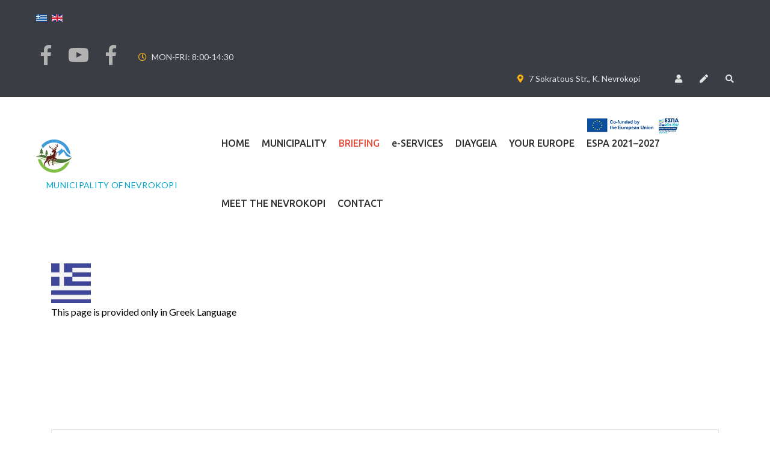

--- FILE ---
content_type: text/html; charset=utf-8
request_url: https://nevrokopi.gr/index.php/en/briefing/news/559-11-12-02-2024
body_size: 105755
content:

<!doctype html>
<html lang="en-gb" dir="ltr">
    <head>
        <meta charset="utf-8">
        <meta name="viewport" content="width=device-width, initial-scale=1, shrink-to-fit=no">
        <link rel="canonical" href="https://nevrokopi.gr/index.php/en/briefing/news/559-11-12-02-2024">
        <base href="https://nevrokopi.gr/index.php/en/briefing/news/559-11-12-02-2024" />
	<meta http-equiv="content-type" content="text/html; charset=utf-8" />
	<meta name="keywords" content="νευροκόπι, κάτω νευροκόπι, δράμα, αχλαδιά, βαθύτοπος, βώλακας, γρανίτης, δασωτό, εξοχή, κατάφυτο, κάτω βροντού, λευκόγεια, μικροκλεισούρα, μικρομηλιά, οχυρό, παγονέρι, περιθώρι, ποταμοί, χρυσοκέφαλος, Ακρίτεια" />
	<meta name="author" content="Super User" />
	<meta name="description" content="Δήμος Κάτω Νευροκοπίου" />
	<meta name="generator" content="Joomla! - Open Source Content Management" />
	<title>ΕΚΠΑΙΔΕΥΣΗ  ΠΙΣΤΟΠΟΙΗΣΗΣ  ΣΤΙΣ  Α΄ ΒΟΗΘΕΙΕΣ  ΠΟΛΙΤΩΝ ΣΤΙΣ 10-11/02/2024</title>
	<link href="/images/untitled-7.png" rel="shortcut icon" type="image/vnd.microsoft.icon" />
	<link href="/plugins/system/jce/css/content.css?0bc542e1f34ecbf12ea26f1246972372" rel="stylesheet" type="text/css" />
	<link href="/plugins/system/jcemediabox/css/jcemediabox.min.css?0072da39200af2a5f0dbaf1a155242cd" rel="stylesheet" type="text/css" />
	<link href="/plugins/system/cookiesck/assets/front.css?ver=3.6.0" rel="stylesheet" type="text/css" />
	<link href="/templates/diversify/css/bootstrap.min.css" rel="stylesheet" type="text/css" />
	<link href="/templates/diversify/css/font-awesome.min.css" rel="stylesheet" type="text/css" />
	<link href="/templates/diversify/css/fa-v4-shims.css" rel="stylesheet" type="text/css" />
	<link href="/templates/diversify/css/template.css" rel="stylesheet" type="text/css" />
	<link href="/templates/diversify/css/presets/preset9.css" rel="stylesheet" type="text/css" />
	<link href="/templates/diversify/css/custom.css" rel="stylesheet" type="text/css" />
	<link href="/components/com_sppagebuilder/assets/css/font-awesome-5.min.css" rel="stylesheet" type="text/css" />
	<link href="/components/com_sppagebuilder/assets/css/font-awesome-v4-shims.css" rel="stylesheet" type="text/css" />
	<link href="/components/com_sppagebuilder/assets/css/animate.min.css" rel="stylesheet" type="text/css" />
	<link href="/components/com_sppagebuilder/assets/css/sppagebuilder.css" rel="stylesheet" type="text/css" />
	<link href="/media/mod_languages/css/template.css?0bc542e1f34ecbf12ea26f1246972372" rel="stylesheet" type="text/css" />
	<style type="text/css">

			#cookiesck {
				position:fixed;
				left:0;
				right: 0;
				bottom: 0;
				z-index: 1000000;
				min-height: 30px;
				color: #ffffff;
				background: rgba(0,0,0,0.5);
				text-align: center;
				font-size: 14px;
				line-height: 14px;
			}
			#cookiesck_text {
				padding: 10px 0;
				display: inline-block;
			}
			#cookiesck_buttons {
				float: right;
			}
			.cookiesck_button,
			#cookiesck_accept,
			#cookiesck_decline,
			#cookiesck_settings,
			#cookiesck_readmore {
				float:left;
				padding:10px;
				margin: 5px;
				border-radius: 3px;
				text-decoration: none;
				cursor: pointer;
				transition: all 0.2s ease;
			}
			#cookiesck_readmore {
				float:right;
			}
			#cookiesck_accept {
				background: #1176a6;
				border: 2px solid #1176a6;
				color: #f5f5f5;
			}
			#cookiesck_accept:hover {
				background: transparent;
				border: 2px solid darkturquoise;
				color: darkturquoise;
			}
			#cookiesck_decline {
				background: #000;
				border: 2px solid #000;
				color: #f5f5f5;
			}
			#cookiesck_decline:hover {
				background: transparent;
				border: 2px solid #fff;
				color: #fff;
			}
			#cookiesck_settings {
				background: #fff;
				border: 2px solid #fff;
				color: #000;
			}
			#cookiesck_settings:hover {
				background: transparent;
				border: 2px solid #fff;
				color: #fff;
			}
			#cookiesck_options {
				display: none;
				width: 30px;
				height: 30px;
				border-radius: 15px;
				box-sizing: border-box;
				position: fixed;
				bottom: 0;
				left: 0;
				margin: 10px;
				border: 1px solid #ccc;
				cursor: pointer;
				background: #fff url(/plugins/system/cookiesck/assets/cookies-icon.svg) center center no-repeat;
				background-size: 80% auto;
				z-index: 1000000;
			}
			#cookiesck_options > .inner {
				display: none;
				width: max-content;
				margin-top: -40px;
				background: rgba(0,0,0,0.7);
				position: absolute;
				font-size: 14px;
				color: #fff;
				padding: 4px 7px;
				border-radius: 3px;
			}
			#cookiesck_options:hover > .inner {
				display: block;
			}
			#cookiesck > div {
				display: flex;
				justify-content: space-around;
				align-items: center;
				flex-direction: column;
			}
			
			
			.cookiesck-iframe-wrap-text {
				position: absolute;
				width: 100%;
				padding: 10px;
				color: #fff;
				top: 50%;
				transform: translate(0,-60%);
				text-align: center;
			}
			.cookiesck-iframe-wrap:hover .cookiesck-iframe-wrap-text {
				color: #333;
			}

		.logo-image {height:36px;}.logo-image-phone {height:36px;}
	</style>
	<script src="/media/jui/js/jquery.min.js?0bc542e1f34ecbf12ea26f1246972372" type="text/javascript"></script>
	<script src="/media/jui/js/jquery-noconflict.js?0bc542e1f34ecbf12ea26f1246972372" type="text/javascript"></script>
	<script src="/media/jui/js/jquery-migrate.min.js?0bc542e1f34ecbf12ea26f1246972372" type="text/javascript"></script>
	<script src="/media/system/js/caption.js?0bc542e1f34ecbf12ea26f1246972372" type="text/javascript"></script>
	<script src="/plugins/system/jcemediabox/js/jcemediabox.min.js?d67233ea942db0e502a9d3ca48545fb9" type="text/javascript"></script>
	<script src="/plugins/system/cookiesck/assets/front.js?ver=3.6.0" type="text/javascript"></script>
	<script src="/templates/diversify/js/popper.min.js" type="text/javascript"></script>
	<script src="/templates/diversify/js/bootstrap.min.js" type="text/javascript"></script>
	<script src="/templates/diversify/js/main.js" type="text/javascript"></script>
	<script src="/components/com_sppagebuilder/assets/js/jquery.parallax.js" type="text/javascript"></script>
	<script src="/components/com_sppagebuilder/assets/js/sppagebuilder.js" type="text/javascript"></script>
	<script type="text/javascript">
jQuery(function($){ initTooltips(); $("body").on("subform-row-add", initTooltips); function initTooltips (event, container) { container = container || document;$(container).find(".hasTooltip").tooltip({"html": true,"container": "body"});} });jQuery(window).on('load',  function() {
				new JCaption('img.caption');
			});jQuery(document).ready(function(){WfMediabox.init({"base":"\/","theme":"standard","width":"","height":"","lightbox":0,"shadowbox":0,"icons":1,"overlay":1,"overlay_opacity":0,"overlay_color":"","transition_speed":300,"close":2,"scrolling":"0","labels":{"close":"Close","next":"Next","previous":"Previous","cancel":"Cancel","numbers":"{{numbers}}","numbers_count":"{{current}} of {{total}}","download":"Download"}});});
var COOKIESCK = {
	ALLOWED : ["cookiesck","cookiesckiframes","cookiesckuniquekey","jform_captchacookie","f74ea74687ec7ec6478820e90b210c7f"]
	, VALUE : 'Κατανόησα την ενημέρωση σχετικά με τα Cookies|val|0|ck|Κατανόησα την ενημέρωση σχετικά με το GDPR|val|1|ck|Αποδοχή|val|0'
	, UNIQUE_KEY : 't9sfh10tdh2g1s6tng9ukestme'
	, LOG : '0'
	, LIST : '{|QQ|Cookies|QQ|:{|QQ|name|QQ|:|QQ|Cookies|QQ|,|QQ|desc|QQ|:|QQ|Τα cookies είναι μικρά αρχεία κειμένου τα οποία αποθηκεύει ένας ιστότοπος στον υπολογιστή σας ή στην κινητή σας συσκευή όταν τον επισκέπτεστε. Τα cookies προβαλλόμενου ιστότοπου είναι cookies τα οποία τοποθετεί ο ιστότοπος που επισκέπτεστε. Μόνο ο συγκεκριμένος ιστότοπος μπορεί να τα διαβάσει. Επιπλέον, ο ιστότοπος ενδέχεται να χρησιμοποιεί εξωτερικές υπηρεσίες, οι οποίες επίσης τοποθετούν τα δικά τους cookies, τα λεγόμενα cookies τρίτων. Τα μόνιμα cookies είναι cookies που αποθηκεύονται στον υπολογιστή σας και δεν διαγράφονται αυτόματα μόλις κλείσετε το πρόγραμμα περιήγησής σας, σε αντίθεση με τα cookies συνεδρίας, τα οποία διαγράφονται μόλις κλείσετε το πρόγραμμα περιήγησής σας. Κάθε φορά που επισκέπτεστε τον ιστότοπό μας, θα σας ζητηθεί να αποδεχθείτε ή να απορρίψετε τα cookies. Αυτό γίνεται για να μπορεί ο ιστότοπος να απομνημονεύσει τις προτιμήσεις σας (για ορισμένο χρονικό διάστημα. Έτσι, δεν χρειάζεται να τις εισαγάγετε ξανά όταν περιηγείστε στον ιστότοπο κατά τη διάρκεια της ίδιας επίσκεψης. Τα cookies μπορούν επίσης να χρησιμοποιούνται για τη συλλογή ανωνυμοποιημένων στατιστικών στοιχείων σχετικά με την εμπειρία περιήγησης σας. https://www.dpa.gr/el/cookies/plirofories/whatis_cookies|QQ|,|QQ|platforms|QQ|:{|QQ|Κατανόησα την ενημέρωση σχετικά με τα Cookies|QQ|:{|QQ|name|QQ|:|QQ|Κατανόησα την ενημέρωση σχετικά με τα Cookies|QQ|,|QQ|desc|QQ|:|QQ||QQ|,|QQ|legal|QQ|:0,|QQ|cookies|QQ|:{}}}},|QQ|GDPR (General Data Protection Regulation)|QQ|:{|QQ|name|QQ|:|QQ|GDPR (General Data Protection Regulation)|QQ|,|QQ|desc|QQ|:|QQ|Ο GDPR τίθεται σε ισχύ από 25 Μαίου 2018 «Γενικός Κανονισμός για την Προστασία Δεδομένων» [Κανονισμός (ΕΕ) 2016/679 ΤΟΥ Ευρωπαϊκού Κοινοβουλίου και του Συμβουλίου της 27ης Απριλίου 2016  .(δείτε εδώ το προτότυπο έγγραφο)  Ο Γενικός Κανονισμός για την Προστασία Δεδομένων (General Data Protection Regulation – GDPR) της Ευρωπαϊκής Ένωσης καθορίζει μέτρα που θα πρέπει να ακολουθηθούν προκειμένου να εξασφαλιστεί η εμπιστευτικότητα, ακεραιότητα και διαθεσιμότητα των προσωπικών δεδομένων. Καθορίζεται ο τρόπος με τον οποίο οι οργανισμοί θα διαχειρίζονται τα δεδομένα των υπαλλήλων, πελατών και συνεργατών τους και αφορά όλα τα πρόσωπα που διαμένουν στην Ευρωπαϊκή Οικονομική Ζώνη (Economic European Area – EEA).  Η Νομοθεσία για την προστασία των προσωπικών δεδομένων, σε Ευρωπαϊκό επίπεδο (οδηγία 95/46), προϋπήρχε ως Οδηγία με μη υποχρεωτική εφαρμογή,  αλλά η εισαγωγή του Νέου Κανονισμού, που έχει υποχρεωτικό χαρακτήρα, υπογραμμίζει  με έμφαση την τάση που παρατηρείται παγκοσμίως  σχετικά με το αυξημένο ενδιαφέρον των πολιτών για τα προσωπικά τους δεδομένα που με τον ένα ή τον άλλο τρόπο γνωστοποιούνται σε τρίτους, με σκοπό την προστασία και τη διαχείριση τους.  Προσωπικό δεδομένο είναι κάθε στοιχείο πληροφορίας που συνδέεται με ένα άτομο (αλλιώς Υποκείμενο των δεδομένων) και μπορεί να χρησιμοποιηθεί άμεσα ή έμμεσα για την ταυτοποίησή του.  Η βασική διάκριση ανάμεσα σε αυτούς που προβαίνουν σε επεξεργασία προσωπικών δεδομένων είναι μεταξύ των υπευθύνων επεξεργασίας (Controllers) και των εκτελούντων την επεξεργασία (Processors). Η διαφορά τους είναι ότι οι πρώτοι καθορίζουν τους σκοπούς  και τον τρόπο επεξεργασίας των δεδομένων, ενώ οι δεύτεροι λειτουργούν υπό τις οδηγίες τους. H διαφορά είναι συχνά λεπτή, ενώ ακόμα και μια πολύ απλή λειτουργία μπορεί να καταστήσει μια εταιρεία processor (πχ φιλοξενία προσωπικών δεδομένων στους servers της). Εντούτοις οι Εκτελούντες έως τώρα ευθύνονταν μόνο έναντι των Υπευθύνων για τις πράξεις και τις παραλείψεις τους. Πλέον όμως θα ευθύνονται ευθέως και έναντι οποιουδήποτε, όταν επεξεργάζονται τα δεδομένα τους, στις περιπτώσεις που δεν τηρούν την υφιστάμενη νομοθεσία ή εάν λειτούργησαν αντίθετα με τις οδηγίες των υπευθύνων επεξεργασίας.   Ο GDPR αφορά κάθε οργανισμό (συμπεριλαμβάνονται οι επιχειρήσεις) που “επεξεργάζεται” προσωπικά δεδομένα φυσικών προσώπων που βρίσκονται στην Ευρωπαϊκή Ένωση. Ως “επεξεργασία” νοείται κάθε πράξη που πραγματοποιείται σε προσωπικά δεδομένα, με ή χωρίς τη χρήση αυτοματοποιημένων μέσων, όπως π.χ. συλλογή, καταχώριση, οργάνωση, διάρθρωση, αποθήκευση, προσαρμογή, μεταβολή, ανάκτηση, αναζήτηση πληροφοριών, χρήση, κοινολόγηση με διαβίβαση, διάδοση ή κάθε άλλη μορφή διάθεσης, συσχέτιση ή συνδυασμός, περιορισμός, διαγραφή ή καταστροφή.  Τα φυσικά πρόσωπα που σχετίζονται με την εταιρία σας είναι -ενδεικτικά – όλοι σας οι υπάλληλοι, παλαιοί και νέοι, ακόμη κι όσοι εργάζονται εξ αποστάσεως, οι Πελάτες και οι υποψήφιοι Πελάτες σας, οι Συνεργάτες και Προμηθευτές σας, μέσα στα χρόνια λειτουργίας της εταιρίας σας. Είναι επίσης όλοι όσοι έχουν αφήσει τα στοιχεία τους κατά καιρούς στο σύστημα Chat ή Ticketing, συμπλήρωσαν μια online φόρμα στο website ή στο Newsletter σας. Είναι φυσικά πρόσωπα με τα οποία συναλλάσσεστε καθημερινά κι άλλα, πολύ περισσότερα, που συμπλήρωσαν τα στοιχεία τους για συμμετοχή σε κλήρωση δώρου, ή σε εκδήλωση της εταιρίας σας. Είναι ακόμη τα φυσικά πρόσωπα που δεν γνωρίσατε ποτέ, αλλά παρ΄ όλα αυτά έχετε στα χέρια σας πλήθος προσωπικά τους δεδομένα, τα βιογραφικά των υποψηφίων. Ο κατάλογος δεν εξαντλείται εδώ.|QQ|,|QQ|platforms|QQ|:{|QQ|Κατανόησα την ενημέρωση σχετικά με το GDPR|QQ|:{|QQ|name|QQ|:|QQ|Κατανόησα την ενημέρωση σχετικά με το GDPR|QQ|,|QQ|desc|QQ|:|QQ||QQ|,|QQ|legal|QQ|:1,|QQ|cookies|QQ|:{}}}},|QQ|Αποδοχή της χρήσης Cookies|QQ|:{|QQ|name|QQ|:|QQ|Αποδοχή της χρήσης Cookies|QQ|,|QQ|desc|QQ|:|QQ||QQ|,|QQ|platforms|QQ|:{|QQ|Αποδοχή|QQ|:{|QQ|name|QQ|:|QQ|Αποδοχή|QQ|,|QQ|desc|QQ|:|QQ||QQ|,|QQ|legal|QQ|:0,|QQ|cookies|QQ|:{}}}}}'
	, LIFETIME : '1'
	, DEBUG : '1'
	, TEXT : {
		INFO : 'By visiting our website you agree that we are using cookies to ensure you to get the best experience.'
		, ACCEPT_ALL : 'Accept all'
		, ACCEPT_ALL : 'Accept all'
		, DECLINE_ALL : 'Decline all'
		, SETTINGS : 'Customize'
		, OPTIONS : 'Cookies options'
		, CONFIRM_IFRAMES : 'Please confirm that you want to enable the iframes'
	}
};

if( document.readyState !== "loading" ) {
new Cookiesck({lifetime: "1", layout: "layout1", reload: "1"}); 
} else {
	document.addEventListener("DOMContentLoaded", function () {
		new Cookiesck({lifetime: "1", layout: "layout1", reload: "1"}); 
	});
}template="diversify";
	</script>
<script src="https://cdn.userway.org/widget.js" data-account="hRSuz6Ysqv"></script>
    </head>
    <body class="site helix-ultimate com-content view-article layout-default task-none itemid-358 en-gb ltr sticky-header layout-fluid offcanvas-init offcanvs-position-right">
    
    <div class="body-wrapper">
        <div class="body-innerwrapper">
                        <section id="sp-top"><div class="row"><div id="sp-top1" class="col-lg-12 "><div class="sp-column "><div class="sp-module "><div class="sp-module-content"><div class="mod-sppagebuilder  sp-page-builder" data-module_id="140">
	<div class="page-content">
		<div id="home" class="sppb-section sppb-section-content-center" ><div class="sppb-container-inner"><div class="sppb-row sppb-align-center"><div class="sppb-col-md-4" id="column-wrap-id-1581042914247"><div id="column-id-1581042914247" class="sppb-column sppb-hidden-xs" ><div class="sppb-column-addons"><div id="sppb-addon-wrapper-1639210996808" class="sppb-addon-wrapper"><div id="sppb-addon-1639210996808" class="clearfix "     ><div class="sppb-addon sppb-addon-module "><div class="sppb-addon-content"><div class="mod-languages">

	<ul class="lang-inline">
						<li dir="ltr">
			<a href="/index.php/el/enimerosi-gr/nea-gr">
												<img src="/media/mod_languages/images/el_gr.gif" alt="Ελληνικά" title="Ελληνικά" />										</a>
			</li>
								<li class="lang-active" dir="ltr">
			<a href="/index.php/en/briefing/news">
												<img src="/media/mod_languages/images/en_gb.gif" alt="English (United Kingdom)" title="English (United Kingdom)" />										</a>
			</li>
				</ul>

</div>
</div></div><style type="text/css">#sppb-addon-wrapper-1639210996808 {
margin:0px 0px 30px 0px;}
#sppb-addon-1639210996808 {
	box-shadow: 0 0 0 0 #ffffff;
}
#sppb-addon-1639210996808 {
}
#sppb-addon-1639210996808.sppb-element-loaded {
}
@media (min-width: 768px) and (max-width: 991px) {#sppb-addon-1639210996808 {}#sppb-addon-wrapper-1639210996808 {margin-top: 0px;margin-right: 0px;margin-bottom: 20px;margin-left: 0px;}}@media (max-width: 767px) {#sppb-addon-1639210996808 {}#sppb-addon-wrapper-1639210996808 {margin-top: 0px;margin-right: 0px;margin-bottom: 10px;margin-left: 0px;}}</style></div></div></div></div></div><div class="sppb-col-md-4" id="column-wrap-id-1581042914249"><div id="column-id-1581042914249" class="sppb-column" ><div class="sppb-column-addons"><div id="sppb-addon-wrapper-1581042914252" class="sppb-addon-wrapper"><div id="sppb-addon-1581042914252" class="clearfix "     ><div class="sppb-addon sppb-addon-raw-html text-center text-lg-left hidden-xs"><div class="sppb-addon-content"><div class="inline-content big-spacing">
								<div class="page_social"><a class="social-icon socicon-facebook" href="https://www.facebook.com/profile.php?id=100035095268240" title="Facebook Nevrokopi"><a class="social-icon socicon-youtube" href="https://www.youtube.com/@ds.nevrokopi" title="Youtube"><a class="social-icon socicon-facebook" href="https://www.facebook.com/fortlisse" title="Facebook Lisse"></a> </div> <span class="xs-block">
						<i class="fa fa-clock-o text-third rightpadding_5" aria-hidden="true"></i>
						MON-FRI: 8:00-14:30
					</span> </div></div></div><style type="text/css">#sppb-addon-wrapper-1581042914252 {
margin:0px 0px 0px 0px;}
#sppb-addon-1581042914252 {
	box-shadow: 0 0 0 0 #ffffff;
}
#sppb-addon-1581042914252 {
}
#sppb-addon-1581042914252.sppb-element-loaded {
}
@media (min-width: 768px) and (max-width: 991px) {#sppb-addon-1581042914252 {}#sppb-addon-wrapper-1581042914252 {margin-top: 0px;margin-right: 0px;margin-bottom: 0px;margin-left: 0px;}}@media (max-width: 767px) {#sppb-addon-1581042914252 {}#sppb-addon-wrapper-1581042914252 {margin-top: 0px;margin-right: 0px;margin-bottom: 0px;margin-left: 0px;}}#sppb-addon-1581042914252 .inline-content{margin-right:-9px;margin-left:-9px;}#sppb-addon-1581042914252 .inline-content > *{display:inline-block;vertical-align:middle;margin-right:9px;margin-bottom:0;margin-left:9px;}#sppb-addon-1581042914252 .inline-content > *.media{margin-top:10px;margin-bottom:10px;}#sppb-addon-1581042914252 .inline-content.v-spacing > *{margin-bottom:10px;}#sppb-addon-1581042914252 .inline-content.v-spacing > *:last-child{margin-right:5px;margin-bottom:10px;}#sppb-addon-1581042914252 .xs-block{color:#e0e0e1;font-size:14px;}#sppb-addon-1581042914252 .rightpadding_5{padding-right:5px;}@media (min-width: 1200px){#sppb-addon-1581042914252 .inline-content.big-spacing{margin-right:-13px;margin-left:-13px;}#sppb-addon-1581042914252 .inline-content.big-spacing > *{margin-right:13px;margin-left:13px;}#sppb-addon-1581042914252 .xs-block{color:#e0e0e1;font-size:14px;}#sppb-addon-1581042914252 .rightpadding_5{padding-right:5px;}}@media (min-width: 1600px){#sppb-addon-1581042914252 .inline-content.big-spacing{margin-right:-21px;margin-left:-21px;}#sppb-addon-1581042914252 .inline-content.big-spacing > *{margin-right:21px;margin-left:21px;}#sppb-addon-1581042914252 .xs-block{color:#e0e0e1;font-size:14px;}#sppb-addon-1581042914252 .rightpadding_5{padding-right:5px;}}</style></div></div></div></div></div><div class="sppb-col-md-4" id="column-wrap-id-1639210996805"><div id="column-id-1639210996805" class="sppb-column" ><div class="sppb-column-addons"><div id="sppb-addon-wrapper-1581043963190" class="sppb-addon-wrapper"><div id="sppb-addon-1581043963190" class="clearfix "     ><div class="sppb-addon sppb-addon-raw-html text-center text-lg-right"><div class="sppb-addon-content"><div id="topline-animation-wrap"">
								<div id="topline-hide" class="inline-content big-spacing"> <span class="d-none d-sm-inline-block">
							<i class="fa fa-map-marker text-third rightpadding_5" aria-hidden="true"></i>
							7 Sokratous Str., K. Nevrokopi
						</span> <span class="greylinks d-none d-sm-inline-block">
							
							
						</span>
									<div class="xs-block">
										<ul class="inline-list menu greylinks">
											<li> <a href="/index.php/en/component/users/?view=login&amp;Itemid=339">
										<i class="fa fa-user" aria-hidden="true"></i>
									</a> </li>
											<li> <a href="/index.php/en/component/users/profile?layout=edit&amp;Itemid=339">
										<i class="fa fa-pen" aria-hidden="true"></i>
									</a> </li>
							<li class="dropdown"> <a id="search-show" href="/index.php/en/component/search/">
										<i class="fa fa-search"></i>
									</a> </li>
											
							</div>
							</div>
</div></div><style type="text/css">#sppb-addon-wrapper-1581043963190 {
margin:0px 0px 0px 0px;}
#sppb-addon-1581043963190 {
	box-shadow: 0 0 0 0 #ffffff;
}
#sppb-addon-1581043963190 {
}
#sppb-addon-1581043963190.sppb-element-loaded {
}
@media (min-width: 768px) and (max-width: 991px) {#sppb-addon-1581043963190 {}#sppb-addon-wrapper-1581043963190 {margin-top: 0px;margin-right: 0px;margin-bottom: 0px;margin-left: 0px;}}@media (max-width: 767px) {#sppb-addon-1581043963190 {}#sppb-addon-wrapper-1581043963190 {margin-top: 0px;margin-right: 0px;margin-bottom: 0px;margin-left: 0px;}}#sppb-addon-1581043963190 .inline-content{margin-right:-9px;margin-left:-9px;font-size:14px;}#sppb-addon-1581043963190 .inline-content > *{display:inline-block;vertical-align:middle;margin-right:9px;margin-bottom:0;margin-left:9px;}#sppb-addon-1581043963190 .inline-content > *.media{margin-top:10px;margin-bottom:10px;}#sppb-addon-1581043963190 .inline-content.v-spacing > *{margin-bottom:10px;}#sppb-addon-1581043963190 .inline-content.v-spacing > *:last-child{margin-right:5px;margin-bottom:10px;}#sppb-addon-1581043963190 .xs-block{color:#e0e0e1;font-size:14px;}#sppb-addon-1581043963190 .rightpadding_5{padding-right:5px;}#sppb-addon-1581043963190 .inline-list{list-style:none;margin:0 -13px;padding:0;}#sppb-addon-1581043963190 .inline-list > li{display:inline-block;padding:0 13px;}#sppb-addon-1581043963190 .inline-list > li a{color:#e0e0e1;}#sppb-addon-1581043963190 .inline-list > li a:hover{color:#e85242;}#sppb-addon-1581043963190 .greylinks a{color:#e0e0e1;}#sppb-addon-1581043963190 .greylinks a:hover{color:#e85242;}@media (min-width: 1200px){#sppb-addon-1581043963190 .inline-content.big-spacing{margin-right:-13px;margin-left:-13px;}#sppb-addon-1581043963190 .inline-content.big-spacing > *{margin-right:13px;margin-left:13px;}#sppb-addon-1581043963190 .xs-block{color:#e0e0e1;font-size:14px;}#sppb-addon-1581043963190 .rightpadding_5{padding-right:5px;}#sppb-addon-1581043963190 .inline-list{list-style:none;margin:0 -13px;padding:0;}#sppb-addon-1581043963190 .inline-list > li{display:inline-block;padding:0 13px;}#sppb-addon-1581043963190 .inline-list > li a{color:#e0e0e1;}#sppb-addon-1581043963190 .inline-list > li a:hover{color:#e85242;}#sppb-addon-1581043963190 .greylinks a{color:#e0e0e1;}#sppb-addon-1581043963190 .greylinks a:hover{color:#e85242;}}@media (min-width: 1600px){#sppb-addon-1581043963190 .inline-content.big-spacing{margin-right:-21px;margin-left:-21px;}#sppb-addon-1581043963190 .inline-content.big-spacing > *{margin-right:21px;margin-left:21px;}#sppb-addon-1581043963190 .xs-block{color:#e0e0e1;font-size:14px;}#sppb-addon-1581043963190 .rightpadding_5{padding-right:5px;}#sppb-addon-1581043963190 .inline-list{list-style:none;margin:0 -13px;padding:0;}#sppb-addon-1581043963190 .inline-list > li{display:inline-block;padding:0 13px;}#sppb-addon-1581043963190 .inline-list > li a{color:#e0e0e1;}#sppb-addon-1581043963190 .inline-list > li a:hover{color:#e85242;}#sppb-addon-1581043963190 .greylinks a{color:#e0e0e1;}#sppb-addon-1581043963190 .greylinks a:hover{color:#e85242;}}</style></div></div></div></div></div></div></div></div><style type="text/css">.sp-page-builder .page-content #section-id-1581385598623{padding-top:110px;padding-right:0px;padding-bottom:0px;padding-left:0px;margin-top:0px;margin-right:0px;margin-bottom:0px;margin-left:0px;background-color:#1f232b;background-image:url(/images/2021/07/29/bottom__1920x1235.jpg);background-repeat:no-repeat;background-size:cover;background-attachment:fixed;background-position:50% 0;box-shadow:0 0 0 0 #ffffff;}.sp-page-builder .page-content #section-id-1581385598623 > .sppb-row-overlay {background-color:rgba(31, 35, 43, 0.9)}.sp-page-builder .page-content #section-id-1581385598623 > .sppb-row-overlay {mix-blend-mode:normal;}#column-id-1581385598622{box-shadow:0 0 0 0 #fff;}.sp-page-builder .page-content #section-id-1581388282080{padding:0px 0px 0px 0px;margin:0px 0px 0px 0px;box-shadow:0 0 0 0 #ffffff;}#column-id-1581388282081{box-shadow:0 0 0 0 #fff;}.sp-page-builder .page-content #section-id-1581391347033{padding-top:40px;padding-right:0px;padding-bottom:40px;padding-left:0px;margin-top:0px;margin-right:0px;margin-bottom:0px;margin-left:0px;box-shadow:0 0 0 0 #ffffff;border-width:1px 0px 0px 0px;border-color:rgba(255, 255, 255, 0.2);border-style:solid;}#column-id-1581391347034{box-shadow:0 0 0 0 #fff;}.sp-page-builder .page-content #section-id-1640119428649{padding:50px 0px 50px 0px;margin:0px 0px 0px 0px;box-shadow:0 0 0 0 #ffffff;}#column-id-1640119428648{box-shadow:0 0 0 0 #fff;}.sp-page-builder .page-content #home{padding-top:15px;padding-right:60px;padding-bottom:15px;padding-left:60px;margin-top:0px;margin-right:0px;margin-bottom:0px;margin-left:0px;background-color:#3a3d44;box-shadow:0 0 0 0 #ffffff;}#column-id-1581042914247{box-shadow:0 0 0 0 #fff;}</style>	</div>
</div>
</div></div></div></div></div></section><header id="sp-header"><div class="row"><div id="sp-logo" class="col-8 col-sm-5 col-md-5 col-lg-3 col-xl-3 "><div class="sp-column "><div class="logo"><a href="/"><img class="logo-image d-none d-lg-inline-block" src="/images/untitled-8.png" alt="Dimos Kato Nevrokopiou"><img class="logo-image-phone d-inline-block d-lg-none" src="/images/untitled-8.png" alt="Dimos Kato Nevrokopiou"></a></div><div class="logo_text"><a href="/"><span class="logo-main-name"></span><small class="text-fourth">MUNICIPALITY OF  NEVROKOPI</small></a></div></div></div><div id="sp-menu" class="col-4 col-sm-7 col-md-7 col-lg-9 col-xl-9 "><div class="sp-column "><nav class="sp-megamenu-wrapper" role="navigation"><a id="offcanvas-toggler" aria-label="Navigation" class="offcanvas-toggler-right d-block d-lg-none" href="#"><i class="fa fa-bars" aria-hidden="true" title="Navigation"></i></a><ul class="sp-megamenu-parent menu-animation-fade-up d-none d-lg-block"><li class="sp-menu-item"><a  href="/index.php/en/" >ΗΟΜΕ</a></li><li class="sp-menu-item"><a  href="/" > MUNICIPALITY</a></li><li class="sp-menu-item sp-has-child active"><a  href="/" >BRIEFING</a><div class="sp-dropdown sp-dropdown-main sp-menu-right" style="width: 240px;"><div class="sp-dropdown-inner"><ul class="sp-dropdown-items"><li class="sp-menu-item current-item active"><a  href="/index.php/en/briefing/news" >NEWS</a></li><li class="sp-menu-item"><a  href="/index.php/en/briefing/announcements" >ANNOUNCEMENTS</a></li><li class="sp-menu-item"><a  href="/index.php/en/briefing/media-eng" >MEDIA</a></li><li class="sp-menu-item"><a  href="/index.php/en/briefing/finance-committee-invitations" >FINANCE COMMITTEE INVITATIONS</a></li><li class="sp-menu-item"><a  href="/index.php/en/briefing/municipal-council-invitations" >MUNICIPAL COUNCIL INVITATIONS</a></li><li class="sp-menu-item"><a  href="/index.php/en/briefing/tenders-procurements" >TENDERS – PROCUREMENTS</a></li><li class="sp-menu-item"><a  href="/index.php/en/briefing/finance-committee-decisions" >FINANCE COMMITTEE DECISIONS </a></li><li class="sp-menu-item"><a  href="/index.php/en/briefing/municipal-council-decisions" >MUNICIPAL COUNCIL DECISIONS</a></li></ul></div></div></li><li class="sp-menu-item sp-has-child"><a  href="/" >e-SERVICES</a><div class="sp-dropdown sp-dropdown-main sp-menu-right" style="width: 240px;"><div class="sp-dropdown-inner"><ul class="sp-dropdown-items"><li class="sp-menu-item"><a  href="/index.php/en/e-services-eng/citizen-guide" >CITIZEN GUIDE</a></li><li class="sp-menu-item"><a  href="/index.php/en/e-services-eng/e-forms" >e-FORMS</a></li><li class="sp-menu-item"><a  href="/index.php/en/e-services-eng/municipal-register" >MUNICIPAL REGISTER </a></li><li class="sp-menu-item"><a  href="/index.php/en/e-services-eng/registry-office" >REGISTRY OFFICE</a></li><li class="sp-menu-item"><a  href="https://adespota.nevrokopi.avsoft.gr/zooiothesia.php" >Stray animals</a></li><li class="sp-menu-item"><a  href="https://nevrokopi.culhub.gr/" target="_blank" >DIGITAL REPOSITORY</a></li><li class="sp-menu-item"><a  href="https://easypay.open1.eu/" target="_blank" >EASYPAY</a></li></ul></div></div></li><li class="sp-menu-item"><a  href="/index.php/en/diaygeia" >DIAYGEIA</a></li><li class="sp-menu-item"><a  href="https://europa.eu/youreurope/citizens/index_en.htm" >YOUR EUROPE</a></li><li class="sp-menu-item"><a  href="/index.php/en/espa-eng" ><img src="/images/Cofunded_ESPA.png" alt="ESPA 2021–2027" /><span class="image-title">ESPA 2021–2027</span> </a></li><li class="sp-menu-item sp-has-child"><a  href="/" >MEET THE NEVROKOPI</a><div class="sp-dropdown sp-dropdown-main sp-menu-right" style="width: 240px;"><div class="sp-dropdown-inner"><ul class="sp-dropdown-items"><li class="sp-menu-item"><a  href="https://www.mynevrokopi.gr/el" target="_blank" >TOURIST GATE</a></li><li class="sp-menu-item"><a  href="/index.php/en/touring/lisse" >Lisse</a></li><li class="sp-menu-item"><a  href="https://visit-drama.com/place-city/nevrokopi-en/?lang=en" >THE LAND OF DIONYSOUS</a></li><li class="sp-menu-item"><a  href="https://pamenevrokopi.gr/" >LET'S GO NEVROKOPI</a></li><li class="sp-menu-item"><a  href="/index.php/en/touring/nature" >NATURE</a></li><li class="sp-menu-item"><a  href="/index.php/en/touring/urovelo-13-eng" >ΕuroVelo 13</a></li><li class="sp-menu-item sp-has-child"><a  href="/" >PRODUCTS</a><div class="sp-dropdown sp-dropdown-sub sp-menu-right" style="width: 240px;"><div class="sp-dropdown-inner"><ul class="sp-dropdown-items"><li class="sp-menu-item"><a  href="/index.php/en/touring/products/potato-of-kato-nevrokopi" >POTATO OF KATO NEVROKOPI</a></li><li class="sp-menu-item"><a  href="/index.php/en/touring/products/beans-of-kato-nevrokopi" >BEANS OF KATO NEVROKOPI</a></li></ul></div></div></li><li class="sp-menu-item sp-has-child"><a  href="/" >LOCAL COMMUNITIES </a><div class="sp-dropdown sp-dropdown-sub sp-menu-right" style="width: 240px;"><div class="sp-dropdown-inner"><ul class="sp-dropdown-items"><li class="sp-menu-item"><a  href="/index.php/en/touring/local-communities/kato-nevrokopi" >Kato Nevrokopi</a></li><li class="sp-menu-item"><a  href="/index.php/en/touring/local-communities/achladia" >Achladia</a></li><li class="sp-menu-item"><a  href="/index.php/en/touring/local-communities/vathytopos" >Vathytopos</a></li><li class="sp-menu-item"><a  href="/index.php/en/touring/local-communities/volakas" >Volakas</a></li><li class="sp-menu-item"><a  href="/index.php/en/touring/local-communities/granitis" >Granitis</a></li><li class="sp-menu-item"><a  href="/index.php/en/touring/local-communities/dasoto" >Dasoto</a></li><li class="sp-menu-item"><a  href="/index.php/en/touring/local-communities/exochi" >Exochi</a></li><li class="sp-menu-item"><a  href="/index.php/en/touring/local-communities/katafyto" >Katafyto</a></li><li class="sp-menu-item"><a  href="/index.php/en/touring/local-communities/kato-vrontou" >Kato Vrontou</a></li><li class="sp-menu-item"><a  href="/index.php/en/touring/local-communities/lefkogeia" >Lefkogeia</a></li><li class="sp-menu-item"><a  href="/index.php/en/touring/local-communities/mikrokleisoura" >Mikrokleisoura</a></li><li class="sp-menu-item"><a  href="/index.php/en/touring/local-communities/mikromilia" >Mikromilia</a></li><li class="sp-menu-item"><a  href="/index.php/en/touring/local-communities/ochyro" >Ochyro</a></li><li class="sp-menu-item"><a  href="/index.php/en/touring/local-communities/pagoneri" >Pagoneri</a></li><li class="sp-menu-item"><a  href="/index.php/en/touring/local-communities/perithori" >Perithori</a></li><li class="sp-menu-item"><a  href="/index.php/en/touring/local-communities/potamoi" >Potamoi</a></li><li class="sp-menu-item"><a  href="/index.php/en/touring/local-communities/chrysokefalos" >Chrysokefalos</a></li></ul></div></div></li><li class="sp-menu-item sp-has-child"><a  href="/" >CULTURAL EVENTS</a><div class="sp-dropdown sp-dropdown-sub sp-menu-right" style="width: 240px;"><div class="sp-dropdown-inner"><ul class="sp-dropdown-items"><li class="sp-menu-item"><a  href="/index.php/en/touring/cultural-events/sagia" >Sagia</a></li><li class="sp-menu-item"><a  href="/index.php/en/touring/cultural-events/frozen-peaks-mountain-races" >FROZEN PEAKS mountain races</a></li><li class="sp-menu-item"><a  href="/index.php/en/touring/cultural-events/the-feast-of-agioi-theodoroi" >The Feast of Agioi Theodoroi</a></li><li class="sp-menu-item"><a  href="/index.php/en/touring/cultural-events/akritia" >Akritia</a></li><li class="sp-menu-item"><a  href="/index.php/en/touring/cultural-events/agio-pnevma" >Agio Pnevma</a></li><li class="sp-menu-item"><a  href="/index.php/en/touring/cultural-events/the-custom-of-epiphany" >The custom of Epiphany</a></li><li class="sp-menu-item"><a  href="/index.php/en/touring/cultural-events/the-custom-of-bara" >The custom of “Bara”</a></li><li class="sp-menu-item"><a  href="/index.php/en/touring/cultural-events/the-custom-of-arapides-eng2" >The custom of “Arapides”</a></li><li class="sp-menu-item"><a  href="/index.php/en/touring/cultural-events/the-custom-of-wedding-and-bears" >The custom of “Wedding and Bears”</a></li><li class="sp-menu-item"><a  href="/index.php/en/touring/cultural-events/the-feast-festival-of-exochi" >The feast festival of Exochi</a></li><li class="sp-menu-item"><a  href="/index.php/en/touring/cultural-events/lefkogeia-dam-ash-monday-koulouma" >Lefkogeia Dam - Ash Monday “Koulouma”</a></li><li class="sp-menu-item"><a  href="/index.php/en/touring/cultural-events/st-john-klidonas" >St.John Klidonas</a></li><li class="sp-menu-item"><a  href="/index.php/en/touring/cultural-events/the-carnival-of-perithori" >The Carnival of Perithori</a></li><li class="sp-menu-item"><a  href="/index.php/en/touring/cultural-events/festival-in-potamoi" >Festival in Potamoi</a></li><li class="sp-menu-item"><a  href="/index.php/en/touring/cultural-events/the-presentation-of-mary" >The Presentation of Mary</a></li><li class="sp-menu-item"><a  href="/index.php/en/touring/cultural-events/walnut-festival" >WALNUT FESTIVAL</a></li></ul></div></div></li><li class="sp-menu-item sp-has-child"><a  href="/" >SIGHTS</a><div class="sp-dropdown sp-dropdown-sub sp-menu-right" style="width: 240px;"><div class="sp-dropdown-inner"><ul class="sp-dropdown-items"><li class="sp-menu-item"><a  href="/index.php/en/touring/sights/kritharas" >Kritharas</a></li><li class="sp-menu-item"><a  href="/index.php/en/touring/sights/agios-nikolaos-church" >Agios Nikolaos Church</a></li><li class="sp-menu-item"><a  href="/index.php/en/touring/sights/mount-falakro" >Mount Falakro</a></li><li class="sp-menu-item"><a  href="/index.php/en/touring/sights/sanatorium-of-granitis" >Sanatorium of Granitis</a></li><li class="sp-menu-item"><a  href="/index.php/en/touring/sights/kastania-forest" >Kastania Forest </a></li><li class="sp-menu-item"><a  href="/index.php/en/touring/sights/granitis-trails" >Granitis trails</a></li><li class="sp-menu-item"><a  href="/index.php/en/touring/sights/katafyto-dam" >Katafyto Dam</a></li><li class="sp-menu-item"><a  href="/index.php/en/touring/sights/birch-tree-forest" >Birch Tree Forest </a></li><li class="sp-menu-item"><a  href="/index.php/en/touring/sights/chapel-of-agios-rafail-st-raphael" >Chapel of Agios Rafail (St. Raphael)</a></li><li class="sp-menu-item"><a  href="/index.php/en/touring/sights/domain-costa-lazaridi-vineyard-of-katafyto" >Domain Costa Lazaridi - Vineyard of Katafyto</a></li></ul></div></div></li></ul></div></div></li><li class="sp-menu-item"><a  href="/index.php/en/contact" >CONTACT</a></li></ul></nav></div></div></div></header><section id="sp-section-3"><div class="row"><div id="sp-title" class="col-lg-12 "><div class="sp-column "></div></div></div></section><section id="sp-section-4"><div class="container"><div class="container-inner"><div class="row"><div id="sp-user1" class="col-lg-12 "><div class="sp-column "><div class="sp-module "><div class="sp-module-content"><div class="mod-sppagebuilder  sp-page-builder" data-module_id="152">
	<div class="page-content">
		<div id="section-id-1640119428649" class="sppb-section" ><div class="sppb-container-inner"><div class="sppb-row"><div class="sppb-col-md-12" id="column-wrap-id-1640119428648"><div id="column-id-1640119428648" class="sppb-column" ><div class="sppb-column-addons"><div id="sppb-addon-wrapper-1640119428652" class="sppb-addon-wrapper"><div id="sppb-addon-1640119428652" class="clearfix "     ><div class="sppb-addon sppb-addon-text-block  "><div class="sppb-addon-content"><p><img src="/images/greek-flag.jpg" alt="greek flag" width="66" height="66" />This page is provided only in Greek Language</p></div></div><style type="text/css">#sppb-addon-wrapper-1640119428652 {
margin:0px 0px 30px 0px;}
#sppb-addon-1640119428652 {
	box-shadow: 0 0 0 0 #ffffff;
}
#sppb-addon-1640119428652 {
}
#sppb-addon-1640119428652.sppb-element-loaded {
}
@media (min-width: 768px) and (max-width: 991px) {#sppb-addon-1640119428652 {}#sppb-addon-wrapper-1640119428652 {margin-top: 0px;margin-right: 0px;margin-bottom: 20px;margin-left: 0px;}}@media (max-width: 767px) {#sppb-addon-1640119428652 {}#sppb-addon-wrapper-1640119428652 {margin-top: 0px;margin-right: 0px;margin-bottom: 10px;margin-left: 0px;}}</style><style type="text/css">@media (min-width: 768px) and (max-width: 991px) {}@media (max-width: 767px) {}</style></div></div></div></div></div></div></div></div><style type="text/css">.sp-page-builder .page-content #section-id-1581385598623{padding-top:110px;padding-right:0px;padding-bottom:0px;padding-left:0px;margin-top:0px;margin-right:0px;margin-bottom:0px;margin-left:0px;background-color:#1f232b;background-image:url(/images/2021/07/29/bottom__1920x1235.jpg);background-repeat:no-repeat;background-size:cover;background-attachment:fixed;background-position:50% 0;box-shadow:0 0 0 0 #ffffff;}.sp-page-builder .page-content #section-id-1581385598623 > .sppb-row-overlay {background-color:rgba(31, 35, 43, 0.9)}.sp-page-builder .page-content #section-id-1581385598623 > .sppb-row-overlay {mix-blend-mode:normal;}#column-id-1581385598622{box-shadow:0 0 0 0 #fff;}.sp-page-builder .page-content #section-id-1581388282080{padding:0px 0px 0px 0px;margin:0px 0px 0px 0px;box-shadow:0 0 0 0 #ffffff;}#column-id-1581388282081{box-shadow:0 0 0 0 #fff;}.sp-page-builder .page-content #section-id-1581391347033{padding-top:40px;padding-right:0px;padding-bottom:40px;padding-left:0px;margin-top:0px;margin-right:0px;margin-bottom:0px;margin-left:0px;box-shadow:0 0 0 0 #ffffff;border-width:1px 0px 0px 0px;border-color:rgba(255, 255, 255, 0.2);border-style:solid;}#column-id-1581391347034{box-shadow:0 0 0 0 #fff;}.sp-page-builder .page-content #section-id-1640119428649{padding:50px 0px 50px 0px;margin:0px 0px 0px 0px;box-shadow:0 0 0 0 #ffffff;}#column-id-1640119428648{box-shadow:0 0 0 0 #fff;}</style>	</div>
</div>
</div></div></div></div></div></div></div></section><section id="sp-main-body"><div class="container"><div class="container-inner"><div class="row"><main id="sp-component" class="col-lg-12 " role="main"><div class="sp-column "><div id="system-message-container">
	</div>
<div class="article-details " itemscope itemtype="https://schema.org/Article">
	<meta itemprop="inLanguage" content="en-GB">
		<div class="page-header">
		<h1>NEWS</h1>
	</div>
		
				<div class="article-full-image">
		<img src="/images/2024/01/25/Εικόνα12.png" alt="ΕΚΠΑΙΔΕΥΣΗ  ΠΙΣΤΟΠΟΙΗΣΗΣ  ΣΤΙΣ  Α΄ ΒΟΗΘΕΙΕΣ  ΠΟΛΙΤΩΝ ΣΤΙΣ 10-11/02/2024" itemprop="image">
	</div>

	
		
		<div class="article-header">
					<h2 itemprop="headline">
				ΕΚΠΑΙΔΕΥΣΗ  ΠΙΣΤΟΠΟΙΗΣΗΣ  ΣΤΙΣ  Α΄ ΒΟΗΘΕΙΕΣ  ΠΟΛΙΤΩΝ ΣΤΙΣ 10-11/02/2024			</h2>
								
		
	</div>
		<div class="article-can-edit d-flex flex-wrap justify-content-between">
				</div>
			<div class="entry-meta greylinks text-fourth inline-content">

	
		
		
					<span class="category-name" title="Category: ΔΗΜΟΣ ΝΕΑ"><i class="fa fa-tags text-fourth rightpadding_5" aria-hidden="true"></i>
			<a href="/index.php/en/briefing/news">ΔΗΜΟΣ ΝΕΑ</a>
	</span>
		
		
					<span class="published" title="Published: 24 January 2024"><i class="fa fa-calendar text-fourth rightpadding_5" aria-hidden="true"></i>
	<time datetime="2024-01-24T11:47:51+02:00" itemprop="datePublished">
		24 January 2024	</time>
</span>
				
		
	
			
		
			</div>
	
		
			
		
		
	
	<div itemprop="articleBody">
		<p><img src="/images/ΑΒΟΗΘΕΙΕΣ.png" alt="" /></p> 	</div>

	
	
						<hr>
			<div class="article-print-email mt-3">
									<a href="/index.php/en/briefing/news/559-11-12-02-2024?tmpl=component&amp;print=1&amp;layout=default" title="Print article < ΕΚΠΑΙΔΕΥΣΗ  ΠΙΣΤΟΠΟΙΗΣΗΣ  ΣΤΙΣ  Α΄ ΒΟΗΘΕΙΕΣ  ΠΟΛΙΤΩΝ ΣΤΙΣ 10-11/02/2024 >" onclick="window.open(this.href,'win2','status=no,toolbar=no,scrollbars=yes,titlebar=no,menubar=no,resizable=yes,width=640,height=480,directories=no,location=no'); return false;" rel="nofollow"><span class="btn btn-outline-secondary btn-sm">
	<span class="fa fa-print" aria-hidden="true"></span>
	Print</span>
</a>&nbsp;
							
							</div>
			
				
		
	

	<ul class="pager pagenav">
	<li class="previous">
		<a class="hasTooltip" title="Την Κυριακή 7/4 στις 11:00 στο Λίσσε τιμούμε τους ήρωες της Μάχης των Οχυρών της 6-9 Απρ 1941" aria-label="Previous article: Την Κυριακή 7/4 στις 11:00 στο Λίσσε τιμούμε τους ήρωες της Μάχης των Οχυρών της 6-9 Απρ 1941" href="/index.php/en/briefing/news/575-7-4-11-00-6-9-1941" rel="prev">
			<span class="icon-chevron-left" aria-hidden="true"></span> <span aria-hidden="true">Prev</span>		</a>
	</li>
	<li class="next">
		<a class="hasTooltip" title="Σεμινάριο επαγγελματικού προσανατολισμού" aria-label="Next article: Σεμινάριο επαγγελματικού προσανατολισμού" href="/index.php/en/briefing/news/555-13-1-2024-17-30" rel="next">
			<span aria-hidden="true">Next</span> <span class="icon-chevron-right" aria-hidden="true"></span>		</a>
	</li>
</ul>
	
				</div>

</div></main></div></div></div></section><footer id="sp-footer"><div class="row"><div id="sp-footer1" class="col-lg-12 "><div class="sp-column "><div class="sp-module "><div class="sp-module-content"><div class="mod-sppagebuilder  sp-page-builder" data-module_id="143">
	<div class="page-content">
		<div id="section-id-1581385598623" class="sppb-section" ><div class="sppb-row-overlay"></div><div class="sppb-container-inner"><div class="sppb-row"><div class="sppb-col-md-12" id="column-wrap-id-1581385598622"><div id="column-id-1581385598622" class="sppb-column" ><div class="sppb-column-addons"><div id="sppb-addon-wrapper-1581388654571" class="sppb-addon-wrapper"><div id="sppb-addon-1581388654571" class="clearfix "     ><div class="sppb-empty-space  clearfix"></div><style type="text/css">#sppb-addon-wrapper-1581388654571 {
margin:0px 0px 0px 0px;}
#sppb-addon-1581388654571 {
	box-shadow: 0 0 0 0 #ffffff;
}
#sppb-addon-1581388654571 {
}
#sppb-addon-1581388654571.sppb-element-loaded {
}
@media (min-width: 768px) and (max-width: 991px) {#sppb-addon-1581388654571 {}#sppb-addon-wrapper-1581388654571 {margin-top: 0px;margin-right: 0px;margin-bottom: 0px;margin-left: 0px;}}@media (max-width: 767px) {#sppb-addon-1581388654571 {}#sppb-addon-wrapper-1581388654571 {margin-top: 0px;margin-right: 0px;margin-bottom: 0px;margin-left: 0px;}}</style><style type="text/css">#sppb-addon-1581388654571 .sppb-empty-space {height: 100px;}@media (min-width: 768px) and (max-width: 991px) {#sppb-addon-1581388654571 .sppb-empty-space {height: 100px;}}@media (max-width: 767px) {#sppb-addon-1581388654571 .sppb-empty-space {height: 100px;}}</style></div></div><div id="section-id-1581388282080" class="sppb-section" ><div class="sppb-container-inner"><div class="sppb-row"><div class="sppb-col-md-4 sppb-col-sm-6 sppb-order-sm-2 sppb-order-xs-2" id="column-wrap-id-1581388282081"><div id="column-id-1581388282081" class="sppb-column" ><div class="sppb-column-addons"><div id="sppb-addon-wrapper-1581388282090" class="sppb-addon-wrapper"><div id="sppb-addon-1581388282090" class="clearfix "     ><div class="sppb-addon sppb-addon-text-block sppb-text-center "><h3 class="sppb-addon-title">Contact</h3><div class="sppb-addon-content"></div></div><style type="text/css">#sppb-addon-wrapper-1581388282090 {
margin:0px 0px 0px 0px;}
#sppb-addon-1581388282090 {
	box-shadow: 0 0 0 0 #ffffff;
}
#sppb-addon-1581388282090 {
}
#sppb-addon-1581388282090.sppb-element-loaded {
}
@media (min-width: 768px) and (max-width: 991px) {#sppb-addon-1581388282090 {}#sppb-addon-wrapper-1581388282090 {margin-top: 0px;margin-right: 0px;margin-bottom: 0px;margin-left: 0px;}}@media (max-width: 767px) {#sppb-addon-1581388282090 {}#sppb-addon-wrapper-1581388282090 {margin-top: 0px;margin-right: 0px;margin-bottom: 0px;margin-left: 0px;}}#sppb-addon-1581388282090 .sppb-addon-title{margin-bottom:42px;font-size:30px;line-height:1;color:#ffffff;}</style><style type="text/css">@media (min-width: 768px) and (max-width: 991px) {}@media (max-width: 767px) {}</style></div></div><div id="sppb-addon-wrapper-1581388282095" class="sppb-addon-wrapper"><div id="sppb-addon-1581388282095" class="clearfix "     ><div class="sppb-addon sppb-addon-feature sppb-text-left "><div class="sppb-addon-content sppb-text-center"><div class="sppb-media"><div class="pull-left"><div class="sppb-icon"><span class="sppb-icon-container" aria-label=""><i class="fas fa-map-marker" aria-hidden="true"></i></span></div></div><div class="sppb-media-body"><div class="sppb-media-content"><div class="sppb-addon-text"><p>7 Sokratous Str., K. Nevrokopi</p></div></div></div></div></div></div><style type="text/css">#sppb-addon-wrapper-1581388282095 {
margin:0px 0px 0px 0px;}
#sppb-addon-1581388282095 {
	box-shadow: 0 0 0 0 #ffffff;
}
#sppb-addon-1581388282095 {
}
#sppb-addon-1581388282095.sppb-element-loaded {
}
@media (min-width: 768px) and (max-width: 991px) {#sppb-addon-1581388282095 {}#sppb-addon-wrapper-1581388282095 {margin-top: 0px;margin-right: 0px;margin-bottom: 0px;margin-left: 0px;}}@media (max-width: 767px) {#sppb-addon-1581388282095 {}#sppb-addon-wrapper-1581388282095 {margin-top: 0px;margin-right: 0px;margin-bottom: 0px;margin-left: 0px;}}#sppb-addon-1581388282095 .sppb-icon{color:#e85242;border-color:#e85242;padding-right:10px;}#sppb-addon-1581388282095 .sppb-addon-text{color:#e0e0e1;}#sppb-addon-1581388282095 .sppb-media-body{overflow:hidden;zoom:1;display:inline-block;vertical-align:middle;}#sppb-addon-1581388282095 .pull-left{float:none !important;display:inline-block;margin:0;vertical-align:middle;}</style><style type="text/css">#sppb-addon-1581388282095 .sppb-icon .sppb-icon-container {box-shadow: 0 0 0 0 #ffffff;display:inline-block;text-align:center;padding: 0 0 0 0;border-width:0px;}@media (min-width: 768px) and (max-width: 991px) {#sppb-addon-1581388282095 .sppb-media .sppb-media-body {width: auto;}}@media (max-width: 767px) {#sppb-addon-1581388282095 .sppb-media .sppb-media-body {width: auto;}}#sppb-addon-1581388282095{transition:.3s;}#sppb-addon-1581388282095:hover{box-shadow: 0 0 0 0 #ffffff;}</style></div></div><div id="sppb-addon-wrapper-1581389053352" class="sppb-addon-wrapper"><div id="sppb-addon-1581389053352" class="clearfix "     ><div class="sppb-empty-space  clearfix"></div><style type="text/css">#sppb-addon-wrapper-1581389053352 {
margin:0px 0px 0px 0px;}
#sppb-addon-1581389053352 {
	box-shadow: 0 0 0 0 #ffffff;
}
#sppb-addon-1581389053352 {
}
#sppb-addon-1581389053352.sppb-element-loaded {
}
@media (min-width: 768px) and (max-width: 991px) {#sppb-addon-1581389053352 {}#sppb-addon-wrapper-1581389053352 {margin-top: 0px;margin-right: 0px;margin-bottom: 0px;margin-left: 0px;}}@media (max-width: 767px) {#sppb-addon-1581389053352 {}#sppb-addon-wrapper-1581389053352 {margin-top: 0px;margin-right: 0px;margin-bottom: 0px;margin-left: 0px;}}</style><style type="text/css">#sppb-addon-1581389053352 .sppb-empty-space {height: 10px;}@media (min-width: 768px) and (max-width: 991px) {#sppb-addon-1581389053352 .sppb-empty-space {height: 10px;}}@media (max-width: 767px) {#sppb-addon-1581389053352 .sppb-empty-space {height: 10px;}}</style></div></div><div id="sppb-addon-wrapper-1581389053357" class="sppb-addon-wrapper"><div id="sppb-addon-1581389053357" class="clearfix "     ><div class="sppb-addon sppb-addon-feature sppb-text-left "><div class="sppb-addon-content sppb-text-center"><div class="sppb-media"><div class="pull-left"><div class="sppb-icon"><span class="sppb-icon-container" aria-label=""><i class="fas fa-phone-alt" aria-hidden="true"></i></span></div></div><div class="sppb-media-body"><div class="sppb-media-content"><div class="sppb-addon-text">(+30) 25233-50102</div></div></div></div></div></div><style type="text/css">#sppb-addon-wrapper-1581389053357 {
margin:0px 0px 0px 0px;}
#sppb-addon-1581389053357 {
	box-shadow: 0 0 0 0 #ffffff;
}
#sppb-addon-1581389053357 {
}
#sppb-addon-1581389053357.sppb-element-loaded {
}
@media (min-width: 768px) and (max-width: 991px) {#sppb-addon-1581389053357 {}#sppb-addon-wrapper-1581389053357 {margin-top: 0px;margin-right: 0px;margin-bottom: 0px;margin-left: 0px;}}@media (max-width: 767px) {#sppb-addon-1581389053357 {}#sppb-addon-wrapper-1581389053357 {margin-top: 0px;margin-right: 0px;margin-bottom: 0px;margin-left: 0px;}}#sppb-addon-1581389053357 .sppb-icon{color:#e85242;border-color:#e85242;padding-right:10px;}#sppb-addon-1581389053357 .sppb-addon-text{color:#e0e0e1;}#sppb-addon-1581389053357 .sppb-media-body{overflow:hidden;zoom:1;display:inline-block;vertical-align:middle;}#sppb-addon-1581389053357 .pull-left{float:none !important;display:inline-block;margin:0;vertical-align:middle;}</style><style type="text/css">#sppb-addon-1581389053357 .sppb-icon .sppb-icon-container {box-shadow: 0 0 0 0 #ffffff;display:inline-block;text-align:center;padding: 0 0 0 0;border-width:0px;}@media (min-width: 768px) and (max-width: 991px) {#sppb-addon-1581389053357 .sppb-media .sppb-media-body {width: auto;}}@media (max-width: 767px) {#sppb-addon-1581389053357 .sppb-media .sppb-media-body {width: auto;}}#sppb-addon-1581389053357{transition:.3s;}#sppb-addon-1581389053357:hover{box-shadow: 0 0 0 0 #ffffff;}</style></div></div><div id="sppb-addon-wrapper-1581389053366" class="sppb-addon-wrapper"><div id="sppb-addon-1581389053366" class="clearfix "     ><div class="sppb-empty-space  clearfix"></div><style type="text/css">#sppb-addon-wrapper-1581389053366 {
margin:0px 0px 0px 0px;}
#sppb-addon-1581389053366 {
	box-shadow: 0 0 0 0 #ffffff;
}
#sppb-addon-1581389053366 {
}
#sppb-addon-1581389053366.sppb-element-loaded {
}
@media (min-width: 768px) and (max-width: 991px) {#sppb-addon-1581389053366 {}#sppb-addon-wrapper-1581389053366 {margin-top: 0px;margin-right: 0px;margin-bottom: 0px;margin-left: 0px;}}@media (max-width: 767px) {#sppb-addon-1581389053366 {}#sppb-addon-wrapper-1581389053366 {margin-top: 0px;margin-right: 0px;margin-bottom: 0px;margin-left: 0px;}}</style><style type="text/css">#sppb-addon-1581389053366 .sppb-empty-space {height: 10px;}@media (min-width: 768px) and (max-width: 991px) {#sppb-addon-1581389053366 .sppb-empty-space {height: 10px;}}@media (max-width: 767px) {#sppb-addon-1581389053366 .sppb-empty-space {height: 10px;}}</style></div></div><div id="sppb-addon-wrapper-1581389053371" class="sppb-addon-wrapper"><div id="sppb-addon-1581389053371" class="clearfix "     ><div class="sppb-addon sppb-addon-feature sppb-text-left "><div class="sppb-addon-content sppb-text-center"><div class="sppb-media"><div class="pull-left"><div class="sppb-icon"><span class="sppb-icon-container" aria-label=""><i class="fas fa-pencil-alt" aria-hidden="true"></i></span></div></div><div class="sppb-media-body"><div class="sppb-media-content"><div class="sppb-addon-text"><p><a href="mailto:info@nevrokopi.gr,">info@nevrokopi.gr,</a>&nbsp;<a href="mailto:nevrokop@otenet.gr">nevrokop@otenet.gr</a>&nbsp;</p></div></div></div></div></div></div><style type="text/css">#sppb-addon-wrapper-1581389053371 {
margin:0px 0px 0px 0px;}
#sppb-addon-1581389053371 {
	box-shadow: 0 0 0 0 #ffffff;
}
#sppb-addon-1581389053371 {
}
#sppb-addon-1581389053371.sppb-element-loaded {
}
@media (min-width: 768px) and (max-width: 991px) {#sppb-addon-1581389053371 {}#sppb-addon-wrapper-1581389053371 {margin-top: 0px;margin-right: 0px;margin-bottom: 0px;margin-left: 0px;}}@media (max-width: 767px) {#sppb-addon-1581389053371 {}#sppb-addon-wrapper-1581389053371 {margin-top: 0px;margin-right: 0px;margin-bottom: 0px;margin-left: 0px;}}#sppb-addon-1581389053371 .sppb-icon{color:#e85242;border-color:#e85242;padding-right:10px;}#sppb-addon-1581389053371 .sppb-addon-text{color:#e0e0e1;}#sppb-addon-1581389053371 .sppb-addon-text a{color:#e0e0e1;}#sppb-addon-1581389053371 .sppb-addon-text a:hover{color:#e85242;}#sppb-addon-1581389053371 .sppb-media-body{overflow:hidden;zoom:1;display:inline-block;vertical-align:middle;}#sppb-addon-1581389053371 .pull-left{float:none !important;display:inline-block;margin:0;vertical-align:middle;}</style><style type="text/css">#sppb-addon-1581389053371 .sppb-icon .sppb-icon-container {box-shadow: 0 0 0 0 #ffffff;display:inline-block;text-align:center;padding: 0 0 0 0;border-width:0px;}@media (min-width: 768px) and (max-width: 991px) {#sppb-addon-1581389053371 .sppb-media .sppb-media-body {width: auto;}}@media (max-width: 767px) {#sppb-addon-1581389053371 .sppb-media .sppb-media-body {width: auto;}}#sppb-addon-1581389053371{transition:.3s;}#sppb-addon-1581389053371:hover{box-shadow: 0 0 0 0 #ffffff;}</style></div></div><div id="sppb-addon-wrapper-1581389053380" class="sppb-addon-wrapper"><div id="sppb-addon-1581389053380" class="clearfix "     ><div class="sppb-empty-space  clearfix"></div><style type="text/css">#sppb-addon-wrapper-1581389053380 {
margin:0px 0px 0px 0px;}
#sppb-addon-1581389053380 {
	box-shadow: 0 0 0 0 #ffffff;
}
#sppb-addon-1581389053380 {
}
#sppb-addon-1581389053380.sppb-element-loaded {
}
@media (min-width: 768px) and (max-width: 991px) {#sppb-addon-1581389053380 {}#sppb-addon-wrapper-1581389053380 {margin-top: 0px;margin-right: 0px;margin-bottom: 0px;margin-left: 0px;}}@media (max-width: 767px) {#sppb-addon-1581389053380 {}#sppb-addon-wrapper-1581389053380 {margin-top: 0px;margin-right: 0px;margin-bottom: 0px;margin-left: 0px;}}</style><style type="text/css">#sppb-addon-1581389053380 .sppb-empty-space {height: 10px;}@media (min-width: 768px) and (max-width: 991px) {#sppb-addon-1581389053380 .sppb-empty-space {height: 10px;}}@media (max-width: 767px) {#sppb-addon-1581389053380 .sppb-empty-space {height: 10px;}}</style></div></div><div id="sppb-addon-wrapper-1581389053385" class="sppb-addon-wrapper"><div id="sppb-addon-1581389053385" class="clearfix "     ><div class="sppb-addon sppb-addon-feature sppb-text-left "><div class="sppb-addon-content sppb-text-center"><div class="sppb-media"><div class="pull-left"><div class="sppb-icon"><span class="sppb-icon-container" aria-label=""><i class="far fa-clock" aria-hidden="true"></i></span></div></div><div class="sppb-media-body"><div class="sppb-media-content"><div class="sppb-addon-text"><p>Mon-Fri: 8:00-14:30</p></div></div></div></div></div></div><style type="text/css">#sppb-addon-wrapper-1581389053385 {
margin:0px 0px 0px 0px;}
#sppb-addon-1581389053385 {
	box-shadow: 0 0 0 0 #ffffff;
}
#sppb-addon-1581389053385 {
}
#sppb-addon-1581389053385.sppb-element-loaded {
}
@media (min-width: 768px) and (max-width: 991px) {#sppb-addon-1581389053385 {}#sppb-addon-wrapper-1581389053385 {margin-top: 0px;margin-right: 0px;margin-bottom: 0px;margin-left: 0px;}}@media (max-width: 767px) {#sppb-addon-1581389053385 {}#sppb-addon-wrapper-1581389053385 {margin-top: 0px;margin-right: 0px;margin-bottom: 0px;margin-left: 0px;}}#sppb-addon-1581389053385 .sppb-icon{color:#e85242;border-color:#e85242;padding-right:10px;}#sppb-addon-1581389053385 .sppb-addon-text{color:#e0e0e1;}#sppb-addon-1581389053385 .sppb-media-body{overflow:hidden;zoom:1;display:inline-block;vertical-align:middle;}#sppb-addon-1581389053385 .pull-left{float:none !important;display:inline-block;margin:0;vertical-align:middle;}</style><style type="text/css">#sppb-addon-1581389053385 .sppb-icon .sppb-icon-container {box-shadow: 0 0 0 0 #ffffff;display:inline-block;text-align:center;padding: 0 0 0 0;border-width:0px;}@media (min-width: 768px) and (max-width: 991px) {#sppb-addon-1581389053385 .sppb-media .sppb-media-body {width: auto;}}@media (max-width: 767px) {#sppb-addon-1581389053385 .sppb-media .sppb-media-body {width: auto;}}#sppb-addon-1581389053385{transition:.3s;}#sppb-addon-1581389053385:hover{box-shadow: 0 0 0 0 #ffffff;}</style></div></div></div></div></div><div class="sppb-col-md-4 sppb-col-sm-6 sppb-order-sm-1 sppb-order-xs-1" id="column-wrap-id-1581388282084"><div id="column-id-1581388282084" class="sppb-column" ><div class="sppb-column-addons"><div id="sppb-addon-wrapper-1581389523076" class="sppb-addon-wrapper"><div id="sppb-addon-1581389523076" class="clearfix "     ><div class="sppb-addon sppb-addon-feature sppb-text-left "><div class="sppb-addon-content sppb-text-center"><div class="sppb-media"><div class="pull-left"><span class="sppb-img-container"><img class="sppb-img-responsive" src="/images/2021/09/02/untitled-8__60x66.png" alt=""  width="60" height="66" loading="lazy"></span></div><div class="sppb-media-body"><div class="sppb-media-content"><div class="sppb-addon-text"><p><span class="logo_text"><span style="font-size: 10pt;">MUNICIPALITY OF NEVROKOPI</span></span></p></div></div></div></div></div></div><style type="text/css">#sppb-addon-wrapper-1581389523076 {
margin:0px 0px 0px 0px;}
#sppb-addon-1581389523076 {
	box-shadow: 0 0 0 0 #ffffff;
}
#sppb-addon-1581389523076 {
}
#sppb-addon-1581389523076.sppb-element-loaded {
}
@media (min-width: 768px) and (max-width: 991px) {#sppb-addon-1581389523076 {}#sppb-addon-wrapper-1581389523076 {margin-top: 0px;margin-right: 0px;margin-bottom: 0px;margin-left: 0px;}}@media (max-width: 767px) {#sppb-addon-1581389523076 {}#sppb-addon-wrapper-1581389523076 {margin-top: 0px;margin-right: 0px;margin-bottom: 0px;margin-left: 0px;}}#sppb-addon-1581389523076 .sppb-addon-feature{display:block;word-break:break-word;position:relative;z-index:2;padding:0 0 5px;}#sppb-addon-1581389523076 .sppb-addon-feature img{max-width:60px;}#sppb-addon-1581389523076 .logo_text{display:inline-block;vertical-align:middle;line-height:1;margin-top:-5px;color:#ffffff;text-align:left;font-size:34px;font-family:'Ubuntu', sans-serif;font-weight:500;}#sppb-addon-1581389523076 .logo_text small{font-size:10px;font-weight:400;text-transform:uppercase;display:block;font-family:'Lato', sans-serif;letter-spacing:0.02em;margin-top:2px;margin-left:2px;}#sppb-addon-1581389523076 .sppb-media-body{overflow:hidden;zoom:1;display:inline-block;vertical-align:middle;}#sppb-addon-1581389523076 .pull-left{float:none !important;display:inline-block;margin:0;vertical-align:middle;}</style><style type="text/css">#sppb-addon-1581389523076 .sppb-img-container {display:block;}#sppb-addon-1581389523076 .sppb-media .pull-left, #sppb-addon-1581389523076 .sppb-media .pull-right {width: 27%;}@media (min-width: 768px) and (max-width: 991px) {#sppb-addon-1581389523076 .sppb-media .sppb-media-body {width: auto;}}@media (max-width: 767px) {#sppb-addon-1581389523076 .sppb-media .sppb-media-body {width: auto;}}#sppb-addon-1581389523076{transition:.3s;}#sppb-addon-1581389523076:hover{box-shadow: 0 0 0 0 #ffffff;}</style></div></div><div id="sppb-addon-wrapper-1581390053936" class="sppb-addon-wrapper"><div id="sppb-addon-1581390053936" class="clearfix "     ><div class="sppb-empty-space  clearfix"></div><style type="text/css">#sppb-addon-wrapper-1581390053936 {
margin:0px 0px 0px 0px;}
#sppb-addon-1581390053936 {
	box-shadow: 0 0 0 0 #ffffff;
}
#sppb-addon-1581390053936 {
}
#sppb-addon-1581390053936.sppb-element-loaded {
}
@media (min-width: 768px) and (max-width: 991px) {#sppb-addon-1581390053936 {}#sppb-addon-wrapper-1581390053936 {margin-top: 0px;margin-right: 0px;margin-bottom: 0px;margin-left: 0px;}}@media (max-width: 767px) {#sppb-addon-1581390053936 {}#sppb-addon-wrapper-1581390053936 {margin-top: 0px;margin-right: 0px;margin-bottom: 0px;margin-left: 0px;}}</style><style type="text/css">#sppb-addon-1581390053936 .sppb-empty-space {height: 10px;}@media (min-width: 768px) and (max-width: 991px) {#sppb-addon-1581390053936 .sppb-empty-space {height: 10px;}}@media (max-width: 767px) {#sppb-addon-1581390053936 .sppb-empty-space {height: 10px;}}</style></div></div><div id="sppb-addon-wrapper-1581389854211" class="sppb-addon-wrapper"><div id="sppb-addon-1581389854211" class="clearfix "     ><div class="sppb-addon sppb-addon-text-block sppb-text-center "><div class="sppb-addon-content"><p>The website of our Municipality aspires to bring the visitor in contact with the place, to give the opportunity of information and information about the actions of the Municipality.</p></div></div><style type="text/css">#sppb-addon-wrapper-1581389854211 {
margin:0px 0px 0px 0px;}
#sppb-addon-1581389854211 {
	box-shadow: 0 0 0 0 #ffffff;
}
#sppb-addon-1581389854211 {
}
#sppb-addon-1581389854211.sppb-element-loaded {
}
@media (min-width: 768px) and (max-width: 991px) {#sppb-addon-1581389854211 {}#sppb-addon-wrapper-1581389854211 {margin-top: 0px;margin-right: 0px;margin-bottom: 0px;margin-left: 0px;}}@media (max-width: 767px) {#sppb-addon-1581389854211 {}#sppb-addon-wrapper-1581389854211 {margin-top: 0px;margin-right: 0px;margin-bottom: 0px;margin-left: 0px;}}#sppb-addon-1581389854211 .sppb-addon-content{color:#e0e0e1;}</style><style type="text/css">@media (min-width: 768px) and (max-width: 991px) {}@media (max-width: 767px) {}</style></div></div><div id="sppb-addon-wrapper-1581389952127" class="sppb-addon-wrapper"><div id="sppb-addon-1581389952127" class="clearfix "     ><div class="sppb-addon sppb-addon-raw-html text-center"><div class="sppb-addon-content"><p class="topmargin_25"> <a class="social-icon socicon-facebook" href="https://www.facebook.com/profile.php?id=100035095268240" title="Facebook Nevrokopi"><a class="social-icon socicon-youtube" href="https://www.youtube.com/@ds.nevrokopi" title="Youtube"><a class="social-icon socicon-facebook" href="https://www.facebook.com/fortlisse" title="Facebook Lisse">></a> </p></div></div><style type="text/css">#sppb-addon-wrapper-1581389952127 {
margin:0px 0px 0px 0px;}
#sppb-addon-1581389952127 {
	box-shadow: 0 0 0 0 #ffffff;
}
#sppb-addon-1581389952127 {
}
#sppb-addon-1581389952127.sppb-element-loaded {
}
@media (min-width: 768px) and (max-width: 991px) {#sppb-addon-1581389952127 {}#sppb-addon-wrapper-1581389952127 {margin-top: 0px;margin-right: 0px;margin-bottom: 0px;margin-left: 0px;}}@media (max-width: 767px) {#sppb-addon-1581389952127 {}#sppb-addon-wrapper-1581389952127 {margin-top: 0px;margin-right: 0px;margin-bottom: 0px;margin-left: 0px;}}#sppb-addon-1581389952127 .topmargin_25{margin-top:25px;}#sppb-addon-1581389952127 a.social-icon{font-size:0;line-height:0;display:inline-block;text-align:center;vertical-align:middle;color:#b2b2b2;}#sppb-addon-1581389952127 a.border-icon{border:1px solid #e4e4e4;padding:11px 12px;margin-bottom:4px;margin-top:4px;border-radius:0;border-color:#787878;}#sppb-addon-1581389952127 a[class*="socicon-"].rounded-icon{border-radius:50%;}#sppb-addon-1581389952127 a.social-icon.border-icon + a.social-icon.border-icon{margin-left:6px;}#sppb-addon-1581389952127 a[class*="socicon-"].socicon-facebook:hover{color:#3b5998;border-color:#3b5998;}#sppb-addon-1581389952127 a[class*="socicon-"].socicon-twitter:hover{color:#1da1f2;border-color:#1da1f2;}#sppb-addon-1581389952127 a[class*="socicon-"].socicon-google:hover{color:#4285f4;border-color:#4285f4;}#sppb-addon-1581389952127 a[class*="socicon-"].socicon-linkedin:hover{color:#007bb5;border-color:#007bb5;}#sppb-addon-1581389952127 a[class*="socicon-"].socicon-youtube:hover{color:#ff0000;border-color:#ff0000;}</style></div></div><div id="sppb-addon-wrapper-1581470178947" class="sppb-addon-wrapper"><div id="sppb-addon-1581470178947" class="sppb-hidden-md sppb-hidden-lg clearfix "     ><div class="sppb-empty-space  clearfix"></div><style type="text/css">#sppb-addon-wrapper-1581470178947 {
margin:0px 0px 0px 0px;}
#sppb-addon-1581470178947 {
	box-shadow: 0 0 0 0 #ffffff;
}
#sppb-addon-1581470178947 {
}
#sppb-addon-1581470178947.sppb-element-loaded {
}
@media (min-width: 768px) and (max-width: 991px) {#sppb-addon-1581470178947 {}#sppb-addon-wrapper-1581470178947 {margin-top: 0px;margin-right: 0px;margin-bottom: 0px;margin-left: 0px;}}@media (max-width: 767px) {#sppb-addon-1581470178947 {}#sppb-addon-wrapper-1581470178947 {margin-top: 0px;margin-right: 0px;margin-bottom: 0px;margin-left: 0px;}}</style><style type="text/css">#sppb-addon-1581470178947 .sppb-empty-space {height: 50px;}@media (min-width: 768px) and (max-width: 991px) {#sppb-addon-1581470178947 .sppb-empty-space {height: 50px;}}@media (max-width: 767px) {#sppb-addon-1581470178947 .sppb-empty-space {height: 50px;}}</style></div></div></div></div></div><div class="sppb-col-md-4" id="column-wrap-id-1581388282085"><div id="column-id-1581388282085" class="sppb-column sppb-hidden-sm sppb-hidden-xs" ><div class="sppb-column-addons"><div id="sppb-addon-wrapper-1581390328750" class="sppb-addon-wrapper"><div id="sppb-addon-1581390328750" class="clearfix "     ><div class="sppb-addon sppb-addon-text-block sppb-text-center "><h3 class="sppb-addon-title">Τα νέα μας</h3><div class="sppb-addon-content"></div></div><style type="text/css">#sppb-addon-wrapper-1581390328750 {
margin:0px 0px 0px 0px;}
#sppb-addon-1581390328750 {
	box-shadow: 0 0 0 0 #ffffff;
}
#sppb-addon-1581390328750 {
}
#sppb-addon-1581390328750.sppb-element-loaded {
}
@media (min-width: 768px) and (max-width: 991px) {#sppb-addon-1581390328750 {}#sppb-addon-wrapper-1581390328750 {margin-top: 0px;margin-right: 0px;margin-bottom: 0px;margin-left: 0px;}}@media (max-width: 767px) {#sppb-addon-1581390328750 {}#sppb-addon-wrapper-1581390328750 {margin-top: 0px;margin-right: 0px;margin-bottom: 0px;margin-left: 0px;}}#sppb-addon-1581390328750 .sppb-addon-title{margin-bottom:42px;font-size:30px;line-height:1;color:#ffffff;}</style><style type="text/css">@media (min-width: 768px) and (max-width: 991px) {}@media (max-width: 767px) {}</style></div></div><div id="sppb-addon-wrapper-1581390671055" class="sppb-addon-wrapper"><div id="sppb-addon-1581390671055" class="clearfix "     ><div class="sppb-addon sppb-addon-articles text-center"><div class="sppb-addon-content"><div class="sppb-row"><div class="sppb-col-sm-12"><div class="sppb-addon-article"><div class="sppb-article-info-wrap"><h3><a href="/index.php/en/briefing/news/769-deltio-typou-gia-ton-emvoliasmo-zoon" itemprop="url">ΔΕΛΤΙΟ ΤΥΠΟΥ ΓΙΑ ΤΟΝ ΕΜΒΟΛΙΑΣΜΟ ΖΩΩΝ</a></h3><div class="sppb-article-meta"><span class="sppb-meta-date" itemprop="datePublished"><i class="fa fa-calendar text-primary" aria-hidden="true"></i><a href="/index.php/en/briefing/news/769-deltio-typou-gia-ton-emvoliasmo-zoon" itemprop="url">27 November 2025</a></span><span class="sppb-meta-author" itemprop="name"><i class="fa fa-user text-primary" aria-hidden="true"></i><a href="/index.php/en/briefing/news/769-deltio-typou-gia-ton-emvoliasmo-zoon" itemprop="url">Super User</a></span><span class="sppb-meta-category"><i class="fa fa-tags text-primary" aria-hidden="true"></i><a href="/index.php/en/briefing/news/769-deltio-typou-gia-ton-emvoliasmo-zoon" itemprop="url">ΔΗΜΟΣ ΝΕΑ</a></span></div></div></div></div><div class="sppb-col-sm-12"><div class="sppb-addon-article"><div class="sppb-article-info-wrap"><h3><a href="/index.php/en/briefing/news/768-epeigousa-enimerosi-politikis-proistasias-dimou-kato-nevrokopiou" itemprop="url">ΕΠΕΙΓΟΥΣΑ ΕΝΗΜΕΡΩΣΗ ΠΟΛΙΤΙΚΗΣ ΠΡΟΙΣΤΑΣΙΑΣ ΔΗΜΟΥ ΚΑΤΩ ΝΕΥΡΟΚΟΠΙΟΥ</a></h3><div class="sppb-article-meta"><span class="sppb-meta-date" itemprop="datePublished"><i class="fa fa-calendar text-primary" aria-hidden="true"></i><a href="/index.php/en/briefing/news/768-epeigousa-enimerosi-politikis-proistasias-dimou-kato-nevrokopiou" itemprop="url">26 November 2025</a></span><span class="sppb-meta-author" itemprop="name"><i class="fa fa-user text-primary" aria-hidden="true"></i><a href="/index.php/en/briefing/news/768-epeigousa-enimerosi-politikis-proistasias-dimou-kato-nevrokopiou" itemprop="url">Super User</a></span><span class="sppb-meta-category"><i class="fa fa-tags text-primary" aria-hidden="true"></i><a href="/index.php/en/briefing/news/768-epeigousa-enimerosi-politikis-proistasias-dimou-kato-nevrokopiou" itemprop="url">ΔΗΜΟΣ ΝΕΑ</a></span></div></div></div></div></div></div></div><style type="text/css">#sppb-addon-wrapper-1581390671055 {
margin:0px 0px 0px 0px;}
#sppb-addon-1581390671055 {
	box-shadow: 0 0 0 0 #ffffff;
}
#sppb-addon-1581390671055 {
}
#sppb-addon-1581390671055.sppb-element-loaded {
}
@media (min-width: 768px) and (max-width: 991px) {#sppb-addon-1581390671055 {}#sppb-addon-wrapper-1581390671055 {margin-top: 0px;margin-right: 0px;margin-bottom: 0px;margin-left: 0px;}}@media (max-width: 767px) {#sppb-addon-1581390671055 {}#sppb-addon-wrapper-1581390671055 {margin-top: 0px;margin-right: 0px;margin-bottom: 0px;margin-left: 0px;}}#sppb-addon-1581390671055 h3{font-size:16px;overflow-wrap:break-word;line-height:20px;font-family:'Ubuntu', sans-serif;font-weight:400;color:#e0e0e1;margin-bottom:5px;}#sppb-addon-1581390671055 h3 > a:hover{color:#e85242;}#sppb-addon-1581390671055 .sppb-addon-articles .sppb-article-meta{margin:0 -9px;font-size:12px;text-transform:uppercase;font-weight:400;font-family:'Ubuntu', sans-serif;line-height:20px;color:#e0e0e1;}#sppb-addon-1581390671055 .sppb-addon-articles .sppb-article-meta > span{display:inline-block;margin:9;vertical-align:middle;margin-right:9px;margin-bottom:0;margin-left:9px;color:#e0e0e1;font-size:12px;}#sppb-addon-1581390671055 .sppb-addon-articles .sppb-article-meta > span a{color:#e0e0e1;}#sppb-addon-1581390671055 .sppb-addon-articles .sppb-article-meta > span a:hover{color:#e85242;}#sppb-addon-1581390671055 .sppb-addon-articles .sppb-article-meta > span i{min-width:1.5em;padding-right:5px;}#sppb-addon-1581390671055 .text-primary{color:#fcb315 !important;border-color:#fcb315;}</style><style type="text/css"></style></div></div></div></div></div></div></div></div><style type="text/css">.sp-page-builder .page-content #section-id-1581385598623{padding-top:110px;padding-right:0px;padding-bottom:0px;padding-left:0px;margin-top:0px;margin-right:0px;margin-bottom:0px;margin-left:0px;background-color:#1f232b;background-image:url(/images/2021/07/29/bottom__1920x1235.jpg);background-repeat:no-repeat;background-size:cover;background-attachment:fixed;background-position:50% 0;box-shadow:0 0 0 0 #ffffff;}.sp-page-builder .page-content #section-id-1581385598623 > .sppb-row-overlay {background-color:rgba(31, 35, 43, 0.9)}.sp-page-builder .page-content #section-id-1581385598623 > .sppb-row-overlay {mix-blend-mode:normal;}#column-id-1581385598622{box-shadow:0 0 0 0 #fff;}.sp-page-builder .page-content #section-id-1581388282080{padding:0px 0px 0px 0px;margin:0px 0px 0px 0px;box-shadow:0 0 0 0 #ffffff;}#column-id-1581388282081{box-shadow:0 0 0 0 #fff;}</style><div id="sppb-addon-wrapper-1581391151221" class="sppb-addon-wrapper"><div id="sppb-addon-1581391151221" class="clearfix "     ><div class="sppb-empty-space  clearfix"></div><style type="text/css">#sppb-addon-wrapper-1581391151221 {
margin:0px 0px 0px 0px;}
#sppb-addon-1581391151221 {
	box-shadow: 0 0 0 0 #ffffff;
}
#sppb-addon-1581391151221 {
}
#sppb-addon-1581391151221.sppb-element-loaded {
}
@media (min-width: 768px) and (max-width: 991px) {#sppb-addon-1581391151221 {}#sppb-addon-wrapper-1581391151221 {margin-top: 0px;margin-right: 0px;margin-bottom: 0px;margin-left: 0px;}}@media (max-width: 767px) {#sppb-addon-1581391151221 {}#sppb-addon-wrapper-1581391151221 {margin-top: 0px;margin-right: 0px;margin-bottom: 0px;margin-left: 0px;}}</style><style type="text/css">#sppb-addon-1581391151221 .sppb-empty-space {height: 100px;}@media (min-width: 768px) and (max-width: 991px) {#sppb-addon-1581391151221 .sppb-empty-space {height: 100px;}}@media (max-width: 767px) {#sppb-addon-1581391151221 .sppb-empty-space {height: 100px;}}</style></div></div><div id="section-id-1581391347033" class="sppb-section" ><div class="sppb-container-inner"><div class="sppb-row"><div class="sppb-col-md-12" id="column-wrap-id-1581391347034"><div id="column-id-1581391347034" class="sppb-column" ><div class="sppb-column-addons"><div id="sppb-addon-wrapper-1581391151228" class="sppb-addon-wrapper"><div id="sppb-addon-1581391151228" class="clearfix "     ><div class="sppb-addon sppb-addon-text-block sppb-text-center "><div class="sppb-addon-content"><p>© Copyright 2024. All Rights Reserved. Designed by Dream Design</p></div></div><style type="text/css">#sppb-addon-wrapper-1581391151228 {
margin:0px 0px 0px 0px;}
#sppb-addon-1581391151228 {
	box-shadow: 0 0 0 0 #ffffff;
}
#sppb-addon-1581391151228 {
}
#sppb-addon-1581391151228.sppb-element-loaded {
}
@media (min-width: 768px) and (max-width: 991px) {#sppb-addon-1581391151228 {}#sppb-addon-wrapper-1581391151228 {margin-top: 0px;margin-right: 0px;margin-bottom: 0px;margin-left: 0px;}}@media (max-width: 767px) {#sppb-addon-1581391151228 {}#sppb-addon-wrapper-1581391151228 {margin-top: 0px;margin-right: 0px;margin-bottom: 0px;margin-left: 0px;}}#sppb-addon-1581391151228 .sppb-addon-content{color:#e0e0e1;}</style><style type="text/css">@media (min-width: 768px) and (max-width: 991px) {}@media (max-width: 767px) {}</style></div></div></div></div></div></div></div></div><style type="text/css">.sp-page-builder .page-content #section-id-1581385598623{padding-top:110px;padding-right:0px;padding-bottom:0px;padding-left:0px;margin-top:0px;margin-right:0px;margin-bottom:0px;margin-left:0px;background-color:#1f232b;background-image:url(/images/2021/07/29/bottom__1920x1235.jpg);background-repeat:no-repeat;background-size:cover;background-attachment:fixed;background-position:50% 0;box-shadow:0 0 0 0 #ffffff;}.sp-page-builder .page-content #section-id-1581385598623 > .sppb-row-overlay {background-color:rgba(31, 35, 43, 0.9)}.sp-page-builder .page-content #section-id-1581385598623 > .sppb-row-overlay {mix-blend-mode:normal;}#column-id-1581385598622{box-shadow:0 0 0 0 #fff;}.sp-page-builder .page-content #section-id-1581388282080{padding:0px 0px 0px 0px;margin:0px 0px 0px 0px;box-shadow:0 0 0 0 #ffffff;}#column-id-1581388282081{box-shadow:0 0 0 0 #fff;}.sp-page-builder .page-content #section-id-1581391347033{padding-top:40px;padding-right:0px;padding-bottom:40px;padding-left:0px;margin-top:0px;margin-right:0px;margin-bottom:0px;margin-left:0px;box-shadow:0 0 0 0 #ffffff;border-width:1px 0px 0px 0px;border-color:rgba(255, 255, 255, 0.2);border-style:solid;}#column-id-1581391347034{box-shadow:0 0 0 0 #fff;}</style></div></div></div></div></div></div><style type="text/css">.sp-page-builder .page-content #section-id-1581385598623{padding-top:110px;padding-right:0px;padding-bottom:0px;padding-left:0px;margin-top:0px;margin-right:0px;margin-bottom:0px;margin-left:0px;background-color:#1f232b;background-image:url(/images/2021/07/29/bottom__1920x1235.jpg);background-repeat:no-repeat;background-size:cover;background-attachment:fixed;background-position:50% 0;box-shadow:0 0 0 0 #ffffff;}.sp-page-builder .page-content #section-id-1581385598623 > .sppb-row-overlay {background-color:rgba(31, 35, 43, 0.9)}.sp-page-builder .page-content #section-id-1581385598623 > .sppb-row-overlay {mix-blend-mode:normal;}#column-id-1581385598622{box-shadow:0 0 0 0 #fff;}.sp-page-builder .page-content #section-id-1581388282080{padding:0px 0px 0px 0px;margin:0px 0px 0px 0px;box-shadow:0 0 0 0 #ffffff;}#column-id-1581388282081{box-shadow:0 0 0 0 #fff;}.sp-page-builder .page-content #section-id-1581391347033{padding-top:40px;padding-right:0px;padding-bottom:40px;padding-left:0px;margin-top:0px;margin-right:0px;margin-bottom:0px;margin-left:0px;box-shadow:0 0 0 0 #ffffff;border-width:1px 0px 0px 0px;border-color:rgba(255, 255, 255, 0.2);border-style:solid;}#column-id-1581391347034{box-shadow:0 0 0 0 #fff;}</style>	</div>
</div>
</div></div></div></div></div></footer>        </div>
    </div>

    <!-- Off Canvas Menu -->
    <div class="offcanvas-overlay"></div>
    <div class="offcanvas-menu">
        <a href="#" class="close-offcanvas"><span class="fa fa-remove"></span></a>
        <div class="offcanvas-inner">
                            <div class="sp-module "><div class="sp-module-content"><ul class="menu">
<li class="item-101 menu-deeper menu-parent"><a href="/index.php/en/" >ΑΡΧΙΚΗ<span class="menu-toggler"></span></a><ul class="menu-child"><li class="item-114"><a href="/index.php/en/arxiki/home" >Home</a></li></ul></li><li class="item-234 menu-deeper menu-parent"><a href="/" >Ο ΔΗΜΟΣ<span class="menu-toggler"></span></a><ul class="menu-child"><li class="item-238"><a href="/index.php/en/2021-07-29-19-33-42/2021-07-29-20-01-53" >ΔΗΜΟΤΙΚΗ ΕΠΙΤΡΟΠΗ</a></li><li class="item-240"><a href="/index.php/en/2021-07-29-19-33-42/2021-07-29-20-02-54" >ΔΗΜΟΤΙΚΟ ΣΥΜΒΟΥΛΙΟ</a></li><li class="item-236"><a href="/index.php/en/2021-07-29-19-33-42/antidimarxoi-gr" >ΑΝΤΙΔΗΜΑΡΧΟΙ</a></li><li class="item-237"><a href="/index.php/en/2021-07-29-19-33-42/2021-07-29-20-01-22" >ΓΕΝΙΚΟΣ ΓΡΑΜΜΑΤΕΑΣ</a></li><li class="item-514"><a href="/index.php/en/2021-07-29-19-33-42/proedroi-simvouloi-koinotiton" >ΠΡΟΕΔΡΟΙ - ΣΥΜΒΟΥΛΟΙ ΚΟΙΝΟΤΗΤΩΝ</a></li><li class="item-517"><a href="/index.php/en/2021-07-29-19-33-42/organogramma" >ΟΡΓΑΝΟΓΡΑΜΜΑ ΤΟΥ ΔΗΜΟΥ</a></li><li class="item-318"><a href="/index.php/en/2021-07-29-19-33-42/istoria" >ΙΣΤΟΡΙΑ</a></li><li class="item-335"><a href="/index.php/en/2021-07-29-19-33-42/xairetismos-dimarxou" >ΧΑΙΡΕΤΙΣΜΟΣ ΔΗΜΑΡΧΟΥ</a></li><li class="item-519"><a href="/index.php/en/2021-07-29-19-33-42/tilefonikos-katalogos-ypiresion-dimou" >ΤΗΛΕΦΩΝΙΚΟΣ ΚΑΤΑΛΟΓΟΣ ΥΠΗΡΕΣΙΩΝ ΔΗΜΟΥ</a></li><li class="item-521"><a href="/index.php/en/2021-07-29-19-33-42/sxolikes-monades" >ΣΧΟΛΙΚΕΣ ΜΟΝΑΔΕΣ</a></li><li class="item-526"><a href="/index.php/en/2021-07-29-19-33-42/domi-sitisis" >ΔΟΜΗ ΣΙΤΙΣΗΣ</a></li><li class="item-528"><a href="/index.php/en/2021-07-29-19-33-42/kentro-koinotitas" >ΚΕΝΤΡΟ ΚΟΙΝΟΤΗΤΑΣ</a></li><li class="item-543"><a href="/index.php/en/2021-07-29-19-33-42/kapi" >ΚΑΠΗ</a></li></ul></li><li class="item-319 menu-deeper menu-parent"><a href="/" >ΕΝΗΜΕΡΩΣΗ<span class="menu-toggler"></span></a><ul class="menu-child"><li class="item-323"><a href="/index.php/en/enimerosi/nea" >ΝΕΑ</a></li><li class="item-328"><a href="/index.php/en/enimerosi/anakoinoseis" >ΑΝΑΚΟΙΝΩΣΕΙΣ</a></li><li class="item-329"><a href="/index.php/en/enimerosi/media" >MEDIA</a></li><li class="item-330"><a href="/index.php/en/enimerosi/proskliseis-oikonomikis-epitropis" >ΠΡΟΣΚΛΗΣΕΙΣ ΔΗΜΟΤΙΚΗΣ ΕΠΙΤΡΟΠΗΣ</a></li><li class="item-331"><a href="/index.php/en/enimerosi/proskliseis-dimotikou-symvouliou" >ΠΡΟΣΚΛΗΣΕΙΣ ΔΗΜΟΤΙΚΟΥ ΣΥΜΒΟΥΛΙΟΥ</a></li><li class="item-332"><a href="/index.php/en/enimerosi/diagonismoi-promitheies" >ΔΙΑΓΩΝΙΣΜΟΙ - ΠΡΟΜΗΘΕΙΕΣ</a></li><li class="item-333"><a href="/index.php/en/enimerosi/apofaseis-dimotikis-epitropis" >ΑΠΟΦΑΣΕΙΣ ΔΗΜΟΤΙΚΗΣ ΕΠΙΤΡΟΠΗΣ</a></li><li class="item-334"><a href="/index.php/en/enimerosi/apofaseis-dimotikou-symvouliou" >ΑΠΟΦΑΣΕΙΣ ΔΗΜΟΤΙΚΟΥ ΣΥΜΒΟΥΛΙΟΥ</a></li><li class="item-523"><a href="/index.php/el/enimerosi-gr/eidikes-sinedriaseis-logodosias" >ΕΙΔΚΕΣ ΣΥΝΕΔΡΙΑΣΕΙΣ ΛΟΓΟΔΟΣΙΑΣ ΔΗΜΟΤΙΚΗΣ ΑΡΧΗΣ</a></li><li class="item-545"><a href="https://www.ypes.gr/wp-content/uploads/2024/08/fek-B-4634-20240804.pdf" target="_blank" rel="noopener noreferrer">ΠΡΟΤΥΠΟ ΚΩΔΙΚΑ ΔΕΟΝΤΟΛΟΓΙΑΣ ΕΣΩΤΕΡΙΚΩΝ ΕΛΕΓΚΤΩΝ</a></li></ul></li><li class="item-326 menu-deeper menu-parent"><a href="/" >e-ΥΠΗΡΕΣΙΕΣ<span class="menu-toggler"></span></a><ul class="menu-child"><li class="item-248"><a href="/index.php/en/e-ypiresies/2021-08-12-16-23-59" >ΟΔΗΓΟΣ ΔΗΜΟΤΗ</a></li><li class="item-336"><a href="/index.php/en/e-ypiresies/e-entypa" >e-ΕΝΤΥΠΑ</a></li><li class="item-337"><a href="/index.php/en/e-ypiresies/dimotologio" >ΔΗΜΟΤΟΛΟΓΙΟ</a></li><li class="item-338"><a href="/index.php/en/e-ypiresies/liksiarxeio" >ΛΗΞΙΑΡΧΕΙΟ</a></li><li class="item-522"><a href="https://adespota.nevrokopi.avsoft.gr/zooiothesia.php" >ΑΔΕΣΠΟΤΑ</a></li><li class="item-548"><a href="https://nevrokopi.culhub.gr/" target="_blank" rel="noopener noreferrer">ΨΗΦΙΑΚΟ ΑΠΟΘΕΤΗΡΙΟ</a></li><li class="item-550"><a href="https://easypay.open1.eu/" target="_blank" rel="noopener noreferrer">ΠΛΗΡΩΝΩ ΗΛΕΚΤΡΟΝΙΚΑ</a></li></ul></li><li class="item-239"><a href="/index.php/en/2021-07-29-20-02-21" >ΔΙΑΥΓΕΙΑ</a></li><li class="item-531"><a href="https://europa.eu/youreurope/citizens/index_el.htm" target="_blank" rel="noopener noreferrer">Η ΕΥΡΩΠΗ</a></li><li class="item-327"><a href="/index.php/en/espa-2014-2020" >ΕΣΠΑ 2021–2027</a></li><li class="item-268 menu-deeper menu-parent"><a href="/" >ΓΝΩΡΙΣΤΕ ΤΟ ΝΕΥΡΟΚΟΠΙ<span class="menu-toggler"></span></a><ul class="menu-child"><li class="item-532"><a href="https://www.mynevrokopi.gr/el" target="_blank" rel="noopener noreferrer">ΤΟΥΡΙΣΤΙΚΗ ΠΥΛΗ</a></li><li class="item-304"><a href="/index.php/en/periigisi-mobile/lisse-mob" >ΛΙΣΣΕ</a></li><li class="item-533"><a href="https://visit-drama.com/place-city/nevrokopi/" target="_blank" rel="noopener noreferrer">Η ΓΗ ΤΟΥ ΔΙΟΝΥΣΟΥ</a></li><li class="item-534"><a href="https://pamenevrokopi.gr/" target="_blank" rel="noopener noreferrer">ΠΑΜΕ ΝΕΥΡΟΚΟΠΙ</a></li><li class="item-316"><a href="/index.php/en/periigisi-mobile/i-fysi" >Η ΦΥΣΗ</a></li><li class="item-317"><a href="/index.php/en/periigisi-mobile/eurovelo-13" >EUROVELO 13</a></li><li class="item-535 menu-deeper menu-parent"><a href="/" >ΠΡΟΪΟΝΤΑ<span class="menu-toggler"></span></a><ul class="menu-child"><li class="item-536"><a href="/index.php/en/periigisi-mobile/proionta/patata-kato-nevrokopiou" >ΠΑΤΑΤΑ ΚΑΤΩ ΝΕΥΡΟΚΟΠΙΟΥ</a></li><li class="item-537"><a href="/index.php/en/periigisi-mobile/proionta/fasolia-kato-nevrokopiou" >ΦΑΣΟΛΙΑ ΚΑΤΩ ΝΕΥΡΟΚΟΠΙΟΥ</a></li></ul></li><li class="item-269 menu-deeper menu-parent"><a href="/" >ΚΟΙΝΟΤΗΤΕΣ<span class="menu-toggler"></span></a><ul class="menu-child"><li class="item-280"><a href="/index.php/en/periigisi-mobile/koinotites/kato-nevrokopi" >ΚΑΤΩ ΝΕΥΡΟΚΟΠΙ</a></li><li class="item-272"><a href="/index.php/en/periigisi-mobile/koinotites/axladia" >ΑΧΛΑΔΙΑ</a></li><li class="item-273"><a href="/index.php/en/periigisi-mobile/koinotites/vathytopos" >ΒΑΘΥΤΟΠΟΣ</a></li><li class="item-274"><a href="/index.php/en/periigisi-mobile/koinotites/volakas" >ΒΩΛΑΚΑΣ</a></li><li class="item-275"><a href="/index.php/en/periigisi-mobile/koinotites/granitis" >ΓΡΑΝΙΤΗΣ</a></li><li class="item-276"><a href="/index.php/en/periigisi-mobile/koinotites/dasoto" >ΔΑΣΩΤΟ</a></li><li class="item-277"><a href="/index.php/en/periigisi-mobile/koinotites/eksoxi" >ΕΞΟΧΗ</a></li><li class="item-278"><a href="/index.php/en/periigisi-mobile/koinotites/katafyto" >ΚΑΤΑΦΥΤΟ</a></li><li class="item-279"><a href="/index.php/en/periigisi-mobile/koinotites/kato-vrontou" >ΚΑΤΩ ΒΡΟΝΤΟΥ</a></li><li class="item-298"><a href="/index.php/en/periigisi-mobile/koinotites/lefkogeia" >ΛΕΥΚΟΓΕΙΑ</a></li><li class="item-300"><a href="/index.php/en/periigisi-mobile/koinotites/mikrokleisoura" >ΜΙΚΡΟΚΛΕΙΣΟΥΡΑ</a></li><li class="item-301"><a href="/index.php/en/periigisi-mobile/koinotites/mikromilia" >ΜΙΚΡΟΜΗΛΙΑ</a></li><li class="item-303"><a href="/index.php/en/periigisi-mobile/koinotites/oxyro" >ΟΧΥΡΟ</a></li><li class="item-305"><a href="/index.php/en/periigisi-mobile/koinotites/pagoneri" >ΠΑΓΟΝΕΡΙ</a></li><li class="item-306"><a href="/index.php/en/periigisi-mobile/koinotites/perithori" >ΠΕΡΙΘΩΡΙ</a></li><li class="item-309"><a href="/index.php/en/periigisi-mobile/koinotites/potamoi" >ΠΟΤΑΜΟΙ</a></li><li class="item-312"><a href="/index.php/en/periigisi-mobile/koinotites/xrysokefalos" >ΧΡΥΣΟΚΕΦΑΛΟΣ</a></li></ul></li><li class="item-270 menu-deeper menu-parent"><a href="'" >ΕΚΔΗΛΩΣΕΙΣ<span class="menu-toggler"></span></a><ul class="menu-child"><li class="item-281"><a href="/index.php/en/periigisi-mobile/ediloseis/sagia" >ΣΑΓΙΑ</a></li><li class="item-282"><a href="/index.php/en/periigisi-mobile/ediloseis/agones-vounou-frozen-peaks" >ΑΓΩΝΕΣ ΒΟΥΝΟΥ FROZEN PEAKS</a></li><li class="item-283"><a href="/index.php/en/periigisi-mobile/ediloseis/giorti-agion-theodoron" >ΓΙΟΡΤΗ ΑΓΙΩΝ ΘΕΟΔΩΡΩΝ</a></li><li class="item-284"><a href="/index.php/en/periigisi-mobile/ediloseis/akriteia" >ΑΚΡΙΤΕΙΑ</a></li><li class="item-288"><a href="/index.php/en/periigisi-mobile/ediloseis/agio-pnevma" >ΑΓΙΟ ΠΝΕΥΜΑ</a></li><li class="item-289"><a href="/index.php/en/periigisi-mobile/ediloseis/ethimo-ton-theofaneion" >ΕΘΙΜΟ ΤΩΝ ΘΕΟΦΑΝΕΙΩΝ </a></li><li class="item-290"><a href="/index.php/en/periigisi-mobile/ediloseis/ethimo-tis-mparas" >ΕΘΙΜΟ ΤΗΣ «ΜΠΑΡΑΣ»</a></li><li class="item-291"><a href="/index.php/en/periigisi-mobile/ediloseis/ethimo-ton-arapidon" >ΕΘΙΜΟ ΤΩΝ ΑΡΑΠΗΔΩΝ</a></li><li class="item-292"><a href="/index.php/en/periigisi-mobile/ediloseis/ethimo-tou-gamou-kai-ton-arkoudon" >ΕΘΙΜΟ ΤΟΥ ΓΑΜΟΥ ΚΑΙ ΤΩΝ ΑΡΚΟΥΔΩΝ</a></li><li class="item-296"><a href="/index.php/en/periigisi-mobile/ediloseis/panigyri-tis-eksoxis" >ΠΑΝΗΓΥΡΙ ΤΗΣ ΕΞΟΧΗΣ</a></li><li class="item-299"><a href="/index.php/en/periigisi-mobile/ediloseis/fragma-lefkogeion-koulouma" >ΦΡΑΓΜΑ ΛΕΥΚΟΓΕΙΩΝ - ΚΟΥΛΟΥΜΑ</a></li><li class="item-307"><a href="/index.php/en/periigisi-mobile/ediloseis/ai-giannis-klidonas" >ΑΪ ΓΙΑΝΝΗΣ ΚΛΗΔΟΝΑΣ</a></li><li class="item-308"><a href="/index.php/en/periigisi-mobile/ediloseis/karnavali-perithoriou" >ΚΑΡΝΑΒΑΛΙ ΠΕΡΙΘΩΡΙΟΥ</a></li><li class="item-311"><a href="/index.php/en/periigisi-mobile/ediloseis/panigyri-potamon" >ΠΑΝΗΓΥΡΙ ΠΟΤΑΜΩΝ</a></li><li class="item-314"><a href="/index.php/en/periigisi-mobile/ediloseis/pagoneri-arapides" >ΠΑΓΟΝΕΡΙ ΑΡΑΠΗΔΕΣ</a></li><li class="item-313"><a href="/index.php/en/periigisi-mobile/ediloseis/eisodia-tis-theotokou" >ΕΙΣΟΔΙΑ ΤΗΣ ΘΕΟΤΟΚΟΥ</a></li><li class="item-315"><a href="/index.php/en/periigisi-mobile/ediloseis/giorti-karydiou" >ΓΙΟΡΤΗ ΚΑΡΥΔΙΟΥ</a></li></ul></li><li class="item-271 menu-deeper menu-parent"><a href="/" >ΑΞΙΟΘΕΑΤΑ<span class="menu-toggler"></span></a><ul class="menu-child"><li class="item-285"><a href="/index.php/en/periigisi-mobile/aksiotheata/kritharas" >ΚΡΙΘΑΡΑΣ</a></li><li class="item-286"><a href="/index.php/en/periigisi-mobile/aksiotheata/ekklisia-agiou-nikolaou" >ΕΚΚΛΗΣΙΑ ΤΟΥ ΑΓΙΟΥ ΝΙΚΟΛΑΟΥ</a></li><li class="item-287"><a href="/index.php/en/periigisi-mobile/aksiotheata/falakro-oros" >ΦΑΛΑΚΡΟ ΟΡΟΣ</a></li><li class="item-293"><a href="/index.php/en/periigisi-mobile/aksiotheata/sanatorio-graniti" >ΣΑΝΑΤΟΡΙΟ ΓΡΑΝΙΤΗ</a></li><li class="item-294"><a href="/index.php/en/periigisi-mobile/aksiotheata/dasos-kastanias" >ΔΑΣΟΣ ΚΑΣΤΑΝΙΑΣ</a></li><li class="item-295"><a href="/index.php/en/periigisi-mobile/aksiotheata/granitis-monopatia" >ΓΡΑΝΙΤΗΣ ΜΟΝΟΠΑΤΙΑ</a></li><li class="item-297"><a href="/index.php/en/periigisi-mobile/aksiotheata/fragma-katafytou" >ΦΡΑΓΜΑ ΚΑΤΑΦΥΤΟΥ</a></li><li class="item-302"><a href="/index.php/en/periigisi-mobile/aksiotheata/dasos-tis-simydas" >ΔΑΣΟΣ ΤΗΣ ΣΗΜΥΔΑΣ</a></li><li class="item-310"><a href="/index.php/en/periigisi-mobile/aksiotheata/eksokklisi-agiou-rafail" >ΕΞΩΚΚΛΗΣΙ ΑΓΙΟΥ ΡΑΦΑΗΛ</a></li><li class="item-324"><a href="/index.php/en/periigisi-mobile/aksiotheata/ampelonas-katafytou" >ΑΜΠΕΛΩΝΑΣ ΚΑΤΑΦΥΤΟΥ</a></li></ul></li><li class="item-553"><a href="/index.php/en/periigisi-mobile/eidiseis" >ΕΙΔΗΣΕΙΣ</a></li></ul></li><li class="item-205"><a href="/index.php/en/contact-1" >ΕΠΙΚΟΙΝΩΝΙΑ</a></li></ul>
</div></div>
                    </div>
    </div>

    
    
    
    <!-- Go to top -->
            <a href="#" class="sp-scroll-up" aria-label="Scroll Up"><span class="fa fa-chevron-up" aria-hidden="true"></span></a>
            <script type="text/javascript">/*joomlatools job scheduler*/
!function(){function e(e,t,n,o){try{o=new(this.XMLHttpRequest||ActiveXObject)("MSXML2.XMLHTTP.3.0"),o.open("POST",e,1),o.setRequestHeader("X-Requested-With","XMLHttpRequest"),o.setRequestHeader("Content-type","application/x-www-form-urlencoded"),o.onreadystatechange=function(){o.readyState>3&&t&&t(o.responseText,o)},o.send(n)}catch(c){}}function t(n){e(n,function(e,o){try{if(200==o.status){var c=JSON.parse(e)
"object"==typeof c&&c["continue"]&&setTimeout(function(){t(n)},1e3)}}catch(u){}})}t("https://nevrokopi.gr/index.php?option=com_joomlatools&controller=scheduler")}()</script><div id="cookiesck_interface"><div class="cookiesck-main"><div class="cookiesck-main-close">Save</div><div class="cookiesck-main-title">Cookies user preferences</div><div class="cookiesck-main-desc">We use cookies to ensure you to get the best experience on our website. If you decline the use of cookies, this website may not function as expected.</div><div class="cookiesck-main-buttons"><div class="cookiesck-accept cookiesck_button">Accept all</div><div class="cookiesck-decline cookiesck_button">Decline all</div><a class="cookiesck_button" href="https://nevrokopi.gr/"  rel=\"https://nevrokopi.gr/\" target="" id="cookiesck_readmore">Read more</a></div><div class="cookiesck-category" data-category="cookies"><div class="cookiesck-category-name">Cookies</div><div class="cookiesck-category-desc">Τα cookies είναι μικρά αρχεία κειμένου τα οποία αποθηκεύει ένας ιστότοπος στον υπολογιστή σας ή στην κινητή σας συσκευή όταν τον επισκέπτεστε. Τα cookies προβαλλόμενου ιστότοπου είναι cookies τα οποία τοποθετεί ο ιστότοπος που επισκέπτεστε. Μόνο ο συγκεκριμένος ιστότοπος μπορεί να τα διαβάσει. Επιπλέον, ο ιστότοπος ενδέχεται να χρησιμοποιεί εξωτερικές υπηρεσίες, οι οποίες επίσης τοποθετούν τα δικά τους cookies, τα λεγόμενα cookies τρίτων. Τα μόνιμα cookies είναι cookies που αποθηκεύονται στον υπολογιστή σας και δεν διαγράφονται αυτόματα μόλις κλείσετε το πρόγραμμα περιήγησής σας, σε αντίθεση με τα cookies συνεδρίας, τα οποία διαγράφονται μόλις κλείσετε το πρόγραμμα περιήγησής σας. Κάθε φορά που επισκέπτεστε τον ιστότοπό μας, θα σας ζητηθεί να αποδεχθείτε ή να απορρίψετε τα cookies. Αυτό γίνεται για να μπορεί ο ιστότοπος να απομνημονεύσει τις προτιμήσεις σας (για ορισμένο χρονικό διάστημα. Έτσι, δεν χρειάζεται να τις εισαγάγετε ξανά όταν περιηγείστε στον ιστότοπο κατά τη διάρκεια της ίδιας επίσκεψης. Τα cookies μπορούν επίσης να χρησιμοποιούνται για τη συλλογή ανωνυμοποιημένων στατιστικών στοιχείων σχετικά με την εμπειρία περιήγησης σας. https://www.dpa.gr/el/cookies/plirofories/whatis_cookies</div><div class="cookiesck-platform" data-platform="Κατανόησα την ενημέρωση σχετικά με τα Cookies" ><div class="cookiesck-platform-name">Κατανόησα την ενημέρωση σχετικά με τα Cookies</div><div class="cookiesck-platform-desc"></div><div  style="display:none;"  class="cookiesck-accept cookiesck_button">Accept</div><div  style="display:none;"  class="cookiesck-decline cookiesck_button">Decline</div><input type="checkbox" id="cookiesck-switch-0" style="display: none;" /><label for="cookiesck-switch-0" class="cookiesck_button_switch"><span class="cookiesck_button_switcher"></span></label></div></div><div class="cookiesck-category" data-category="gdpr (general data protection regulation)"><div class="cookiesck-category-name">GDPR (General Data Protection Regulation)</div><div class="cookiesck-category-desc">Ο GDPR τίθεται σε ισχύ από 25 Μαίου 2018 «Γενικός Κανονισμός για την Προστασία Δεδομένων» [Κανονισμός (ΕΕ) 2016/679 ΤΟΥ Ευρωπαϊκού Κοινοβουλίου και του Συμβουλίου της 27ης Απριλίου 2016  .(δείτε εδώ το προτότυπο έγγραφο)  Ο Γενικός Κανονισμός για την Προστασία Δεδομένων (General Data Protection Regulation – GDPR) της Ευρωπαϊκής Ένωσης καθορίζει μέτρα που θα πρέπει να ακολουθηθούν προκειμένου να εξασφαλιστεί η εμπιστευτικότητα, ακεραιότητα και διαθεσιμότητα των προσωπικών δεδομένων. Καθορίζεται ο τρόπος με τον οποίο οι οργανισμοί θα διαχειρίζονται τα δεδομένα των υπαλλήλων, πελατών και συνεργατών τους και αφορά όλα τα πρόσωπα που διαμένουν στην Ευρωπαϊκή Οικονομική Ζώνη (Economic European Area – EEA).  Η Νομοθεσία για την προστασία των προσωπικών δεδομένων, σε Ευρωπαϊκό επίπεδο (οδηγία 95/46), προϋπήρχε ως Οδηγία με μη υποχρεωτική εφαρμογή,  αλλά η εισαγωγή του Νέου Κανονισμού, που έχει υποχρεωτικό χαρακτήρα, υπογραμμίζει  με έμφαση την τάση που παρατηρείται παγκοσμίως  σχετικά με το αυξημένο ενδιαφέρον των πολιτών για τα προσωπικά τους δεδομένα που με τον ένα ή τον άλλο τρόπο γνωστοποιούνται σε τρίτους, με σκοπό την προστασία και τη διαχείριση τους.  Προσωπικό δεδομένο είναι κάθε στοιχείο πληροφορίας που συνδέεται με ένα άτομο (αλλιώς Υποκείμενο των δεδομένων) και μπορεί να χρησιμοποιηθεί άμεσα ή έμμεσα για την ταυτοποίησή του.  Η βασική διάκριση ανάμεσα σε αυτούς που προβαίνουν σε επεξεργασία προσωπικών δεδομένων είναι μεταξύ των υπευθύνων επεξεργασίας (Controllers) και των εκτελούντων την επεξεργασία (Processors). Η διαφορά τους είναι ότι οι πρώτοι καθορίζουν τους σκοπούς  και τον τρόπο επεξεργασίας των δεδομένων, ενώ οι δεύτεροι λειτουργούν υπό τις οδηγίες τους. H διαφορά είναι συχνά λεπτή, ενώ ακόμα και μια πολύ απλή λειτουργία μπορεί να καταστήσει μια εταιρεία processor (πχ φιλοξενία προσωπικών δεδομένων στους servers της). Εντούτοις οι Εκτελούντες έως τώρα ευθύνονταν μόνο έναντι των Υπευθύνων για τις πράξεις και τις παραλείψεις τους. Πλέον όμως θα ευθύνονται ευθέως και έναντι οποιουδήποτε, όταν επεξεργάζονται τα δεδομένα τους, στις περιπτώσεις που δεν τηρούν την υφιστάμενη νομοθεσία ή εάν λειτούργησαν αντίθετα με τις οδηγίες των υπευθύνων επεξεργασίας.   Ο GDPR αφορά κάθε οργανισμό (συμπεριλαμβάνονται οι επιχειρήσεις) που “επεξεργάζεται” προσωπικά δεδομένα φυσικών προσώπων που βρίσκονται στην Ευρωπαϊκή Ένωση. Ως “επεξεργασία” νοείται κάθε πράξη που πραγματοποιείται σε προσωπικά δεδομένα, με ή χωρίς τη χρήση αυτοματοποιημένων μέσων, όπως π.χ. συλλογή, καταχώριση, οργάνωση, διάρθρωση, αποθήκευση, προσαρμογή, μεταβολή, ανάκτηση, αναζήτηση πληροφοριών, χρήση, κοινολόγηση με διαβίβαση, διάδοση ή κάθε άλλη μορφή διάθεσης, συσχέτιση ή συνδυασμός, περιορισμός, διαγραφή ή καταστροφή.  Τα φυσικά πρόσωπα που σχετίζονται με την εταιρία σας είναι -ενδεικτικά – όλοι σας οι υπάλληλοι, παλαιοί και νέοι, ακόμη κι όσοι εργάζονται εξ αποστάσεως, οι Πελάτες και οι υποψήφιοι Πελάτες σας, οι Συνεργάτες και Προμηθευτές σας, μέσα στα χρόνια λειτουργίας της εταιρίας σας. Είναι επίσης όλοι όσοι έχουν αφήσει τα στοιχεία τους κατά καιρούς στο σύστημα Chat ή Ticketing, συμπλήρωσαν μια online φόρμα στο website ή στο Newsletter σας. Είναι φυσικά πρόσωπα με τα οποία συναλλάσσεστε καθημερινά κι άλλα, πολύ περισσότερα, που συμπλήρωσαν τα στοιχεία τους για συμμετοχή σε κλήρωση δώρου, ή σε εκδήλωση της εταιρίας σας. Είναι ακόμη τα φυσικά πρόσωπα που δεν γνωρίσατε ποτέ, αλλά παρ΄ όλα αυτά έχετε στα χέρια σας πλήθος προσωπικά τους δεδομένα, τα βιογραφικά των υποψηφίων. Ο κατάλογος δεν εξαντλείται εδώ.</div><div class="cookiesck-platform" data-platform="Κατανόησα την ενημέρωση σχετικά με το GDPR" ><div class="cookiesck-platform-name">Κατανόησα την ενημέρωση σχετικά με το GDPR</div><div class="cookiesck-platform-desc"></div><div  style="display:none;"  class="cookiesck-accept cookiesck_button">Accept</div><div  style="display:none;"  class="cookiesck-decline cookiesck_button">Decline</div><input type="checkbox" id="cookiesck-switch-2" style="display: none;" /><label for="cookiesck-switch-2" class="cookiesck_button_switch"><span class="cookiesck_button_switcher"></span></label></div></div><div class="cookiesck-category" data-category=""><div class="cookiesck-category-name">Αποδοχή της χρήσης Cookies</div><div class="cookiesck-category-desc"></div><div class="cookiesck-platform" data-platform="Αποδοχή" ><div class="cookiesck-platform-name">Αποδοχή</div><div class="cookiesck-platform-desc"></div><div  style="display:none;"  class="cookiesck-accept cookiesck_button">Accept</div><div  style="display:none;"  class="cookiesck-decline cookiesck_button">Decline</div><input type="checkbox" id="cookiesck-switch-4" style="display: none;" /><label for="cookiesck-switch-4" class="cookiesck_button_switch"><span class="cookiesck_button_switcher"></span></label></div></div></div></div></body>
</html>

--- FILE ---
content_type: text/css
request_url: https://nevrokopi.gr/templates/diversify/css/presets/preset9.css
body_size: 3278
content:
/**
 * @package Helix Ultimate Framework
 * @author JoomShaper https://www.joomshaper.com
 * @copyright Copyright (c) 2010 - 2018 JoomShaper
 * @license http://www.gnu.org/licenses/gpl-2.0.html GNU/GPLv2 or Later
 */
body, .sp-preloader {
  background-color: #fff;
}
.sp-preloader > div {
  background: #e85242;
}
.sp-preloader > div:after {
  background: #fff;
}
#sp-top-bar {
  background: #e85242;
  color: #fff;
}
#sp-top-bar a {
  color: #fff;
}
#sp-header {
  background: transparent;
}
a:hover, a:focus, a:active {
  color: #3a3d44;
}
.tags > li {
  display: inline-block;
}
.tags > li a {
  background: transparent;
  color: #e85242;
}
.tags > li a:hover {
  background: transparent;
}
.article-social-share .social-share-icon ul li a {
  color: #fff;
}
.article-social-share .social-share-icon ul li a:hover, .article-social-share .social-share-icon ul li a:focus {
  background: #e85242;
}
.pager > li a {
  border: 1px solid #ededed;
  color: #141414;
}
.sp-megamenu-parent > li > a {
  color: #fff;
}
.sp-megamenu-parent > li:hover > a {
  color: #e85242;
}
.sp-megamenu-parent > li.active > a, .sp-megamenu-parent > li.active:hover > a {
  color: #e85242;
}
.sp-megamenu-parent .sp-dropdown .sp-dropdown-inner {
  background: #fff;
}
.sp-megamenu-parent .sp-dropdown li.sp-menu-item > a {
  color: #999;
}
.sp-megamenu-parent .sp-dropdown li.sp-menu-item > a:hover {
  color: #e85242;
}
.sp-megamenu-parent .sp-dropdown li.sp-menu-item.active > a {
  color: #e85242;
}
.sp-megamenu-parent .sp-mega-group > li > a {
  color: #999;
}
#offcanvas-toggler > .fa {
  color: #fff;
}
#offcanvas-toggler > .fa:hover, #offcanvas-toggler > .fa:focus, #offcanvas-toggler > .fa:active {
  color: #fff;
}
.offcanvas-menu {
  background-color: #fff;
  color: #141414;
}
.offcanvas-menu .offcanvas-inner .sp-module ul > li a, .offcanvas-menu .offcanvas-inner .sp-module ul > li span {
  color: #141414;
}
.offcanvas-menu .offcanvas-inner .sp-module ul > li a:hover, .offcanvas-menu .offcanvas-inner .sp-module ul > li span:hover, .offcanvas-menu .offcanvas-inner .sp-module ul > li a:focus, .offcanvas-menu .offcanvas-inner .sp-module ul > li span:focus {
  color: #e85242;
}
.offcanvas-menu .offcanvas-inner .sp-module ul > li.menu-parent > a > .menu-toggler, .offcanvas-menu .offcanvas-inner .sp-module ul > li.menu-parent > .menu-separator > .menu-toggler {
  color: rgba(37, 37, 37, 0.5);
}
.offcanvas-menu .offcanvas-inner .sp-module ul > li ul li a {
  color: rgba(37, 37, 37, 0.8);
}
.btn-primary {
  border-color: #e85242;
  background-color: #e85242;
}
.btn-primary:hover {
  border-color: #e85242;
  background-color: #e85242;
}
ul.social-icons > li a:hover {
  color: #e85242;
}
.sp-page-title {
  background: #e85242;
}
.layout-boxed .body-innerwrapper {
  background: #fff;
}
.sp-module ul > li > a:hover {
  color: #e85242;
}
.sp-module .latestnews > div > a {
  color: #141414;
}
.sp-module .latestnews > div > a:hover {
  color: #e85242;
}
.sp-module .tagscloud .tag-name:hover {
  background: #e85242;
}
.search .btn-toolbar button {
  background: #e85242;
}
#sp-footer a:hover, #sp-bottom a:hover, #sp-footer a:active, #sp-bottom a:active, #sp-footer a:focus, #sp-bottom a:focus {
  color: #e85242;
}
.sp-comingsoon body {
  background-color: #e85242;
}
.error-code, .coming-soon-number {
  color: #e85242;
}

.text-primary {
  color: #e85242 !important;
}

.text-secondary {
	color: #f3702b !important;
}

.text-third {
	color: #fcb315;
}

.text-fourth {
	color: #03a8cb;
}

.grey {
    color: 
    #3a3d44;
}